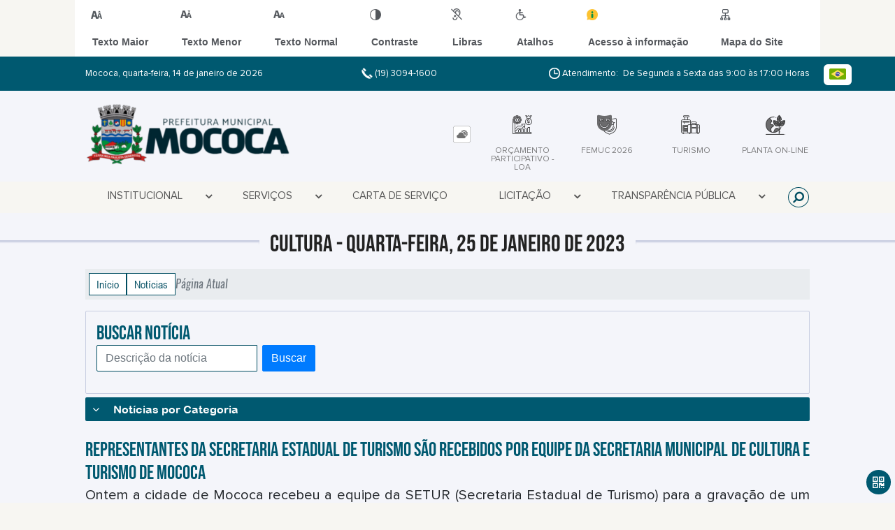

--- FILE ---
content_type: text/html; charset=UTF-8
request_url: https://mococa.sp.gov.br/noticia/8988/representantes-da-secretaria-estadual-de-turismo-sao-recebidos-por-equipe-da-secretaria-municipal-de-cultura-e-turismo-de-mococa/
body_size: 18149
content:
<!DOCTYPE html>
<html lang="pt-BR">

<head>
    <meta charset="UTF-8">
    
            <meta property="og:url" content="https://mococa.sp.gov.br/noticia/8988/representantes-da-secretaria-estadual-de-turismo-sao-recebidos-por-equipe-da-secretaria-municipal-de-cultura-e-turismo-de-mococa/" />
            <meta property="og:image" content="https://www.mococa.sp.gov.br/admin/globalarq/noticia/noticia/651_366/967f10900ba324d611517b47428a76be.jpeg" />
            <meta property="og:title" content="REPRESENTANTES DA SECRETARIA ESTADUAL DE TURISMO SÃO RECE..." />
            <meta property="og:description" content="REPRESENTANTES DA SECRETARIA ESTADUAL DE TURISMO SÃO RECEBIDOS POR EQUIPE ..." />
            <meta property="og:site_name" content="Prefeitura Municipal de Mococa" />
            <meta property="og:type" content="website" />
        
        
            <meta name="theme-color" content="#004d61">
    
    <title>Notícia - REPRESENTANTES DA SECRETARIA ESTADUAL DE TURISMO SÃO RECEBIDOS POR EQUIPE DA SECRETARIA MUNICIPAL... - Prefeitura Municipal  de Mococa</title>
                            <meta name="description" content="Notícia da Prefeitura Municipal  de Mococa - REPRESENTANTES DA SECRETARIA ESTADUAL DE TURISMO SÃO RECEBIDOS POR EQUIPE DA SECRETARIA MUNICIPAL..." />
                            <meta name="keywords" content="noticia, prefeitura, municipal, mococa, cidade" />    <meta name="viewport" content="width=device-width, initial-scale=1.0">
    <link rel="stylesheet" type="text/css" href="/site/js/plugins/slider-noticia/css/slideshow.css">    <!-- Le styles -->
    <link href="/admin/icones/familia/style.css" media="screen" rel="stylesheet" type="text/css">
<link href="/site/css/bootstrap-4.3.1/css/bootstrap.min.css" media="screen" rel="stylesheet" type="text/css">
<link href="/site/css/normalize.css" media="screen" rel="stylesheet" type="text/css">
<link href="/site/css/css.css" media="screen" rel="stylesheet" type="text/css">
<link href="/site/css/cssCustom.css?v=1768380273" media="screen" rel="stylesheet" type="text/css">
<link href="/site2/css/css_v2.css" media="screen" rel="stylesheet" type="text/css">
<link href="/site/js/plugins/tradutor/tradutor.css" media="screen" rel="stylesheet" type="text/css">
<link href="/site2/css/font/icomoon_v2/style.css" media="screen" rel="stylesheet" type="text/css">
<link href="/site/css/mini-plugins.css" media="screen" rel="stylesheet" type="text/css">
<link href="/site/css/animate.min.css" media="screen" rel="stylesheet" type="text/css">
<link href="/site/css/ekko-lightbox.css" media="screen" rel="stylesheet" type="text/css">
<link href="/site/js/plugins/calendario/dncalendar-skin.css" media="screen" rel="stylesheet" type="text/css">
<link href="/site/css/font/fontawesome/font-awesome.min.css" media="screen" rel="stylesheet" type="text/css">
<link href="/site/js/plugins/menu/sm-core-css.css" media="screen" rel="stylesheet" type="text/css">
<link href="/site/js/plugins/menu/sm-clean.css" media="screen" rel="stylesheet" type="text/css">
<link href="/site/js/plugins/owlcarousel/owl.carousel.min.css" media="screen" rel="stylesheet" type="text/css">
<link href="/site/js/plugins/owlcarousel/owl.theme.default.min.css" media="screen" rel="stylesheet" type="text/css">
<link href="/site/css/font/ArialNarrow/styles.css" media="screen" rel="stylesheet" type="text/css">
<link href="/site/css/font/ArialRoundedMTBold/styles.css" media="screen" rel="stylesheet" type="text/css">
<link href="/site/css/font/BebasNeue-Regular/styles.css" media="screen" rel="stylesheet" type="text/css">
<link href="/site/css/font/MyriadPro-Regular/styles.css" media="screen" rel="stylesheet" type="text/css">
<link href="/site/css/font/MyriadPro-Light/styles.css" media="screen" rel="stylesheet" type="text/css">
<link href="/site/css/font/MyriadPro-Bold/styles.css" media="screen" rel="stylesheet" type="text/css">
<link href="/site/css/font/Oswald-ExtraLight/styles.css" media="screen" rel="stylesheet" type="text/css">
<link href="/site/css/font/Oswald-LightItalic/styles.css" media="screen" rel="stylesheet" type="text/css">
<link href="/site/css/font/Oswald-Heavy/styles.css" media="screen" rel="stylesheet" type="text/css">
<link href="/site/css/font/Oswald-Regular/styles.css" media="screen" rel="stylesheet" type="text/css">
<link href="/site/css/font/Oswald-RegularItalic/styles.css" media="screen" rel="stylesheet" type="text/css">
<link href="/site/css/font/ProximaNova-Regular/styles.css" media="screen" rel="stylesheet" type="text/css">
<link href="/site/css/speech.css" media="screen" rel="stylesheet" type="text/css">
<link href="/site/js/plugins/acessibilidade/jbility.css" media="screen" rel="stylesheet" type="text/css">
<link href="/admin/globalarq/logo/favicon.webp" rel="shortcut icon" type="image/vnd.microsoft.icon">    
          <script>
          var _paq = window._paq = window._paq || [];
          /* tracker methods like "setCustomDimension" should be called before "trackPageView" */
          _paq.push(['trackPageView']);
          _paq.push(['enableLinkTracking']);
          (function() {
              var u="https://analytics.kingpage.com.br/";
              _paq.push(['setTrackerUrl', u+'matomo.php']);
              _paq.push(['setSiteId', '9']);
              var d=document, g=d.createElement('script'), s=d.getElementsByTagName('script')[0];
              g.async=true; g.src=u+'matomo.js'; s.parentNode.insertBefore(g,s);
          })();
      </script>
    </head>

<style>
     :root {
        --tamanho-fonte-cidade: 40px;
                    --cor-icon: #004d61;
                        /*cores que se trocam*/
            --cor-primaria: #004d61;
            --cor-secundaria: #005970;
                        }

    .img-logo {
        width: 100px;
        height: 100px;
        background: url(/admin/globalarq/logo/7f57f703b6b6af7bf7420aca0921132a_reta.png);
        background-size: 100% 100%;
    }

    .img-logo-rodape {
        width: 100px;
        height: 100px;
        background: url(/admin/globalarq/logo/3e46b0d46891628eebe29f84b239b649.png);
        background-size: 100% 100%;
        margin-bottom: 10px;
    }

    .btn-menu-mobile {
        background: url('../../../../admin/globalarq/logo/7f57f703b6b6af7bf7420aca0921132a_reta.png') no-repeat;
        background-size: 50px auto;
    }

    .caixa-dialogo {
        background: linear-gradient(rgba(255, 255, 255, .9), rgba(255, 255, 255, .9)), url('../../admin/globalarq/logo/7f57f703b6b6af7bf7420aca0921132a_reta.png') space;
    }
</style>

<body>
    <!-- INICIO VLIBRAS -->
    <div vw class="enabled">
        <div vw-access-button class="active"></div>
        <div vw-plugin-wrapper>
            <div class="vw-plugin-top-wrapper"></div>
        </div>
    </div>
    <!-- FIM VLIBRAS -->
    <!--barra lateral de acessibilidade-->
    
                        <div class="acessibilidade acessibilidade_topo col-md-6 col-lg-12 col-xl-10">
                            <div class="btn-acessibilidade">
                                <img src="/site/js/plugins/acessibilidade/acessibilidade/acessibilidade-btn-mobile.png" alt="Texto Maior" title="Texto Maior" />
                            </div>
                            <div id="increaseFont" class="acessibilidade_div" style="border-top-right-radius: 4px">
                                <div class="img-acessibilidade aumenta-texto">
                                    <img src="/site/js/plugins/acessibilidade/acessibilidade/acessibilidade-aumenta-texto.png" alt="Texto Maior" title="Texto Maior" />
                                </div>
                                <span class="texto-acessibilidade" unselectable="on">Texto Maior</span>
                            </div>
                            <div id="decreaseFont" class="acessibilidade_div">
                                <div class="img-acessibilidade diminui-texto">
                                    <img src="/site/js/plugins/acessibilidade/acessibilidade/acessibilidade-diminui-texto.png" alt="Texto Menor" title="Texto Menor" />
                                </div>
                                <span class="texto-acessibilidade" unselectable="on">Texto Menor</span>
                            </div>
                            <div id="resetaFont" class="acessibilidade_div">
                                <div class="img-acessibilidade reseta-texto">
                                    <img src="/site/js/plugins/acessibilidade/acessibilidade/acessibilidade-reseta-texto.png" alt="Texto Normal" title="Texto Normal" />
                                </div>
                                <span class="texto-acessibilidade" unselectable="on">Texto Normal</span>
                            </div>
                            <div id="contrast" class="acessibilidade_div">
                                <div class="img-acessibilidade contraste">
                                    <img src="/site/js/plugins/acessibilidade/acessibilidade/acessibilidade-contraste.png" alt="Contraste" title="Contraste" />
                                </div>
                                <span class="texto-acessibilidade" unselectable="on">Contraste</span>
                            </div>
                            <a class="mostra-libra" rel="" title="Vlibras">
                                <div class="acessibilidade_div">
                                    <div class="img-acessibilidade libras">
                                        <img src="/site/js/plugins/acessibilidade/acessibilidade/acessibilidade-libras.png" alt="Libras" title="Libras" />
                                    </div>
                                    <span class="texto-acessibilidade" unselectable="on">Libras</span>
                                </div>
                                <div class="caixa-balao">
                                    <div class="balao">
                                        <img src="/site/js/plugins/acessibilidade/acessibilidade/vlibras.gif" alt="Vlibras" title="Vlibras" />
                                        <p>O conteúdo desse portal pode ser acessível em Libras usando o VLibras</p>
                                    </div>
                                </div>
                            </a>
                            <div class="mostra-atalho" rel="" title="Teclas de Atalho">
                                <div class="acessibilidade_div">
                                    <div class="img-acessibilidade libras">
                                        <img src="/site/js/plugins/acessibilidade/acessibilidade/acessibilidade-atalho.png" alt="Libras" title="Libras" />
                                    </div>
                                    <span class="texto-acessibilidade" unselectable="on">Atalhos</span>
                                </div>
                                <div class="caixa-balao caixa-atalho">
                                    <div class="balao">
                                        <p><a id="altZ" title="Abrir Caixa de Pesquisa">Alt + Z - Abrir Caixa de Pesquisa</a></p>
                                        <p><a id="altC" title="Foco no Menu">Alt + C - Foco no Menu</a></p>
                                        <p><a id="altR" title="Ir para o Rodapé do Site">Alt + R - Ir para o Rodapé do Site</a></p>
                                        <p><a id="altB" title="Ativar Alto Contraste">Alt + B - Ativar Alto Contraste</a></p>
                                        <p><a id="altW" title="Aumentar Letra">Alt + W - Aumentar Letra</a></p>
                                        <p><a id="altS" title="Diminuir Letra">Alt + S - Diminuir Letra</a></p>
                                        <p><a id="altQ" title="Letra Normal">Alt + Q - Letra Normal</a></p>
                                        <p><a id="altN" title="Ir para o Conteúdo do Site">Alt + N - Ir para o Conteúdo do Site</a></p>
                                        <p><a id="altL" title="Abrir Libras">Alt + L - Abrir Libras</a></p>
                                    </div>
                                </div>
                            </div><a target="_blank" href="" rel="nofollow" title="Acesso à informação"><div class="acessibilidade_div">
                                        <div class="img-acessibilidade acesso-informacao">
                                            <img src="/site/js/plugins/acessibilidade/acessibilidade/acessibilidade-acesso-informacao.png" alt="Acesso à informação" title="Acesso à informação" />
                                        </div>
                                        <span class="texto-acessibilidade" unselectable="on">Acesso à informação</span>
                                    </div>
                                </a>
                                <a rel="" href="/mapa-site/" title="Mapa do Site">
                                <div class="acessibilidade_div">
                                    <div class="img-acessibilidade">
                                        <img src="/site/js/plugins/acessibilidade/acessibilidade/acessibilidade-mapa-site.png" alt="Libras" title="Libras" />
                                    </div>
                                    <span class="texto-acessibilidade" unselectable="on">Mapa do Site</span>
                                </div>
                            </a>
                        </div>
                    </div>
    <div class="container-all">
        
                
                <style>
                    .conteudo-hidden_v2 {
                        clear: both;
                        display: block;
                        height: 0;
                        width: 0;
                        overflow: hidden;
                        visibility: hidden;
                        margin: 0 !important;
                    }
                </style>

                <div class="container-atendimento desktop" data-tipo="">
                        <div class="center col-md-12 col-lg-12 col-xl-10">
                            <div class="row">
                                <div class="col-sm-4 col-xl-6 titulo-left">
                                    <p>Mococa, quarta-feira, 14 de janeiro de 2026
                                        <font class="right"><img src="/site/imagens/atendimento-telefone.png" alt="Telefone" />
                                            (19) 3094-1600 </font>
                                    </p>
                                </div>
                                <div class="col-sm-6 titulo-right" align="right">
                                    <p>
                                        <img src="/site/imagens/atendimento-horario.png" alt="Atendimento" />
                                        Atendimento: De Segunda a Sexta das 9:00 às 17:00 Horas
                                    </p>
                                </div>
                                <div id="google_translate_element"></div>
                                <div class="wrapper_linguagem" id="linguagem_desktop">
                                    <div class="container_linguagem">
                                        <button class="linguagem_button">
                                            <img src="/site/imagens/linguagem/brasil.png" />
                                        </button>
                                        <div class="linguagem_content animate__fadeIn">
                                            <div class="linguagem_titulo"><p>Idioma</p></div>
                                            <div class="linguagem_card" id="pt">
                                                <img src="/site/imagens/linguagem/brasil.png" />
                                                <p class="linguagem_selecionada">Português</p>
                                            </div>
                                            <div class="linguagem_card" id="en">
                                                <img src="/site/imagens/linguagem/estados-unidos.png" />
                                                <p>English</p>
                                            </div>
                                            <div class="linguagem_card" id="es">
                                                <img src="/site/imagens/linguagem/espanha.png" />
                                                <p>Español</p>
                                            </div>
                                            <div class="linguagem_card" id="fr">
                                                <img src="/site/imagens/linguagem/franca.png" />
                                                <p>Français</p>
                                            </div>
                                            <div class="linguagem_card" id="de">
                                                <img src="/site/imagens/linguagem/alemanha.png" />
                                                <p>Deutsch</p>
                                            </div>
                                            <div class="linguagem_card" id="it">
                                                <img src="/site/imagens/linguagem/italia.png" />
                                                <p>Italiano</p>
                                            </div>
                                        </div>
                                    </div>
                                </div>
                            </div>
                        </div>
                    </div>
                    <div class="container-previsao desktop">
                        <div class="center col-md-12 col-lg-12 col-xl-10">
                            <div class="row"><div class="col-md-6">
                                        <a href="https://www.mococa.sp.gov.br/" rel="" title="Prefeitura Municipal  de Mococa">
                                            <img class="img-fluid" src="/admin/globalarq/logo/7f57f703b6b6af7bf7420aca0921132a_reta.png" alt="Prefeitura Municipal  de Mococa">
                                        </a>                                       
                                    </div><div class="col-md-6 col-sm-12 padding-topo-0" align="center">
                                    <div class="row">

                                        <div class="col-md-1 col-sm-12">
                                            <ul class="nav nav-pills flex-column" id="previsaoTab" role="tablist">
                                                        <li class="nav-item">
                                                            <a class="nav-link active" id="home-tab" data-toggle="tab" href="#btn-link" role="tab" aria-controls="home" aria-selected="true">
                                                                <div class="img-topo-link"></div>
                                                            </a>
                                                        </li>
                                                    
                                                <li class="nav-item">
                                                    <a class="nav-link " id="profile-tab" data-toggle="tab" href="#btn-previsao" role="tab" aria-controls="profile" aria-selected="false">
                                                        <div class="img-topo-prev"></div>
                                                    </a>
                                                </li>
                                            </ul>
                                        </div>
                                        <!-- /.col-md-4 -->
                                        <div class="col-md-11 col-sm-12">
                                            <div class="tab-content" id="previsaoTabContent"> <div class="tab-pane fade show active text-left text-light padding-tab-pane" id="btn-link" role="tabpanel" aria-labelledby="home-tab"><div class="row link-rapido"><div class="col-lg-3 col-md-6 col-sm-6 alinha-center container-link-rapido" data-has-sub="false">
                                <a href="https://www.mococa.sp.gov.br/pagina/37/orcamento-participativo-loa" rel="" target="_self" title="ORÇAMENTO PARTICIPATIVO - LOA" class="link-primario-toggle">
                                    <div class="link-primario muda-cor">
                                        <div>
                                            <span class="icon-244"><span class="path1"></span><span class="path2"></span><span class="path3"></span><span class="path4"></span><span class="path5"></span><span class="path6"></span></span>
                                            <p>ORÇAMENTO PARTICIPATIVO - LOA</p>
                                        </div>
                                    </div>
                                </a><div class="separa-sub-link"></div></div><div class="col-lg-3 col-md-6 col-sm-6 alinha-center container-link-rapido" data-has-sub="true">
                                <a href="https://www.mococa.sp.gov.br/pagina/31/femuc-2026-regulamento" rel="" target="_self" title="FEMUC 2026" class="link-primario-toggle">
                                    <div class="link-primario muda-cor">
                                        <div>
                                            <span class="icon-69"><span class="path1"></span><span class="path2"></span><span class="path3"></span><span class="path4"></span><span class="path5"></span><span class="path6"></span><span class="path7"></span></span>
                                            <p>FEMUC 2026 <span class="arrow-down">▼</span></p>
                                        </div>
                                    </div>
                                </a><ul class="link-esconde animated flipInX"><a href="https://docs.google.com/forms/d/e/1FAIpQLSeuBQrsXj897JkzA_WiUKhJYthZdXdI1T6DJ-bmKUDmpWLnOQ/viewform?usp=publish-editor" rel="nofollow" target="_blank" style="cursor: pointer"><li>- INSCRIÇÃO FEMUC 2026</li></a></ul></div><div class="col-lg-3 col-md-6 col-sm-6 alinha-center container-link-rapido" data-has-sub="false">
                                <a href="https://turismo.mococa.sp.gov.br/" rel="nofollow" target="_blank" title="Turismo" class="link-primario-toggle">
                                    <div class="link-primario muda-cor">
                                        <div>
                                            <span class="icon-32"><span class="path1"></span><span class="path2"></span><span class="path3"></span><span class="path4"></span><span class="path5"></span><span class="path6"></span><span class="path7"></span><span class="path8"></span><span class="path9"></span><span class="path10"></span><span class="path11"></span><span class="path12"></span><span class="path13"></span><span class="path14"></span><span class="path15"></span><span class="path16"></span><span class="path17"></span></span>
                                            <p>Turismo</p>
                                        </div>
                                    </div>
                                </a><div class="separa-sub-link"></div></div><div class="col-lg-3 col-md-6 col-sm-6 alinha-center container-link-rapido" data-has-sub="false">
                                <a href="https://mococa-po.mitraonline.com.br/#/solicitar-servico-login" rel="nofollow" target="_blank" title="PLANTA ON-LINE" class="link-primario-toggle">
                                    <div class="link-primario muda-cor">
                                        <div>
                                            <span class="icon-199"><span class="path1"></span><span class="path2"></span><span class="path3"></span><span class="path4"></span><span class="path5"></span><span class="path6"></span><span class="path7"></span><span class="path8"></span><span class="path9"></span><span class="path10"></span></span>
                                            <p>PLANTA ON-LINE</p>
                                        </div>
                                    </div>
                                </a><div class="separa-sub-link"></div></div></div>
                                                    </div><div class="tab-pane fade text-left text-light " id="btn-previsao" role="tabpanel" aria-labelledby="profile-tab">
                                                    <div class="previsao_tempo">
                    <div class="container-prev efeito-prev">
                        <div class="mostraPrev" style="display:none !important;"></div>
                        <div class="dia">
                        <div class="alinha-prev">
                            <div class="semana">
                                Terç
                            </div>
                            <div class="data">
                                13/01
                            </div>
                            </div>
                            <div class="tempo"   style="background:url(/site/imagens/prev-tempo/clima.png) -4px 4px no-repeat;">
                            
                            </div>
                            <div class="msg-clima">
                            Chuva
                            </div>
                        </div>
                        <div class="escondePrev" style="display:table !important;">
                        
                        <div class="tempMax">
                            Máx 32&nbsp;°C
                        </div>
                        <div class="tempMin">
                            Min 20&nbsp;°C
                        </div>
                        <div class="separaPrevTemp">
                        
                        </div>
                        <div class="umiIndice">                           
                            <div class="uv">Índice UV</div>
                            <div class="ico">0.0</div>
                        </div>
                        </div>
                    </div> 
                    <div class="container-prev separa-dia">
                        <div class="mostraPrev"></div>
                        <div class="dia">
                        <div class="alinha-prev">
                            <div class="semana">
                                Quar
                            </div>
                            <div class="data">
                                14/01
                            </div>
                            </div>
                            <div class="tempo"   style="background:url(/site/imagens/prev-tempo/clima.png) -4px 4px no-repeat;">
                                
                            </div>
                            <div class="msg-clima">
                            Chuva
                            </div>
                        </div>
                        <div class="escondePrev">
                        
                        <div class="tempMax">
                            Máx 29&nbsp;°C
                        </div>
                        <div class="tempMin">
                            Min 21&nbsp;°C
                        </div>
                        <div class="separaPrevTemp">
                        
                        </div>
                        <div class="umiIndice">                           
                            <div class="uv">Índice UV</div>
                            <div class="ico">0.0</div>
                        </div>
                        </div>
                    </div> 
                    <div class="container-prev separa-dia">
                        <div class="mostraPrev"></div>
                        <div class="dia">
                            <div class="alinha-prev">
                            <div class="semana">
                                Quin
                            </div>
                            <div class="data">
                                15/01
                            </div>
                            </div>
                            <div class="tempo"   style="background:url(/site/imagens/prev-tempo/clima.png) -4px 4px no-repeat;">
                                
                            </div>
                            <div class="msg-clima">
                            Chuva
                            </div>
                        </div>
                        <div class="escondePrev">
                        
                        <div class="tempMax">
                            Máx 29&nbsp;°C
                        </div>
                        <div class="tempMin">
                            Min 18&nbsp;°C
                        </div>
                        <div class="separaPrevTemp">
                        
                        </div>
                        <div class="umiIndice">                           
                            <div class="uv">Índice UV</div>
                            <div class="ico">0.0</div>
                        </div>
                        </div>
                    </div> 
                    <div class="container-prev separa-dia">
                        <div class="mostraPrev"></div>
                        <div class="dia">
                        <div class="alinha-prev">
                            <div class="semana">
                                Sext
                            </div>
                            <div class="data">
                                16/01
                            </div>
                            </div>
                            <div class="tempo"   style="background:url(/site/imagens/prev-tempo/clima.png) -4px 4px no-repeat;">
                                
                            </div>
                            <div class="msg-clima">
                            Chuva
                            </div>
                        </div>
                        <div class="escondePrev">
                        
                        <div class="tempMax">
                            Máx 29&nbsp;°C
                        </div>
                        <div class="tempMin">
                            Min 20&nbsp;°C
                        </div>
                        <div class="separaPrevTemp">
                        
                        </div>
                        <div class="umiIndice">                           
                            <div class="uv">Índice UV</div>
                            <div class="ico">0.0</div>
                        </div>
                        </div>
                    </div> 
                    </div> 
                    
                                                </div>
                                            </div>
                                            <!--tab content end-->
                                        </div><!-- col-md-8 end -->
                                    </div>
                                </div>
                            </div>
                        </div>
                    </div>

                    <!--menu da versão desktop-->
                    <div class="container-menu">
                        <div class="menu padding-0 center col-md-12 col-lg-11 col-xl-10">
                            <div class="wrapper_linguagem" style="display: none">
                                <div class="container_linguagem">
                                    <button class="linguagem_button">
                                        <img src="/site/imagens/linguagem/brasil.png" />
                                    </button>
                                    <div class="linguagem_content animate__fadeIn">
                                        <div class="linguagem_titulo"><p>Idioma</p></div>
                                        <div class="linguagem_card" id="pt">
                                            <img src="/site/imagens/linguagem/brasil.png" />
                                            <p class="linguagem_selecionada">Português</p>
                                        </div>
                                        <div class="linguagem_card" id="en">
                                            <img src="/site/imagens/linguagem/estados-unidos.png" />
                                            <p>English</p>
                                        </div>
                                        <div class="linguagem_card" id="es">
                                            <img src="/site/imagens/linguagem/espanha.png" />
                                            <p>Español</p>
                                        </div>
                                        <div class="linguagem_card" id="fr">
                                            <img src="/site/imagens/linguagem/franca.png" />
                                            <p>Français</p>
                                        </div>
                                        <div class="linguagem_card" id="de">
                                            <img src="/site/imagens/linguagem/alemanha.png" />
                                            <p>Deutsch</p>
                                        </div>
                                        <div class="linguagem_card" id="it">
                                            <img src="/site/imagens/linguagem/italia.png" />
                                            <p>Italiano</p>
                                        </div>
                                    </div>
                                </div>
                            </div>
                            <nav id="main-nav" class="greedy">
                            
                            <div class="btn-menu-mobile" style="background: none;">
                                <div id="toggle">
                                    <div class="one"></div>
                                    <div class="two"></div>
                                    <div class="three"></div>
                                </div>
<a href="https://www.mococa.sp.gov.br/" rel="" title="Prefeitura Municipal  de Mococa" style="display: inline-block;">
                                    <img src="/admin/globalarq/logo/7f57f703b6b6af7bf7420aca0921132a_reta.png" alt="Prefeitura Municipal  de Mococa" style="height: 50px;position: absolute;left: 5px;top: 5px;">
                                </a>
                            </div><!-- Sample menu definition -->
                                <ul id="main-menu" class="sm sm-clean left links">
                                    <li class="grupo-menu box-shadow"><a href=# target=_self rel="">Institucional</a><ul><li class="box-shadow sub-link"><a href=https://www.mococa.sp.gov.br/prefeitura/departamento target=_self rel="">Secretarias</a></li><li class="box-shadow sub-link"><a href=https://www.mococa.sp.gov.br/prefeitura target=_self rel="">Galeria de Prefeitos</a></li><li class="box-shadow sub-link"><a href=https://www.mococa.sp.gov.br/guia-da-cidade target=_self rel="">Guia da Cidade</a></li><li class="box-shadow sub-link"><a href=https://turismo.mococa.sp.gov.br/ target=_blank rel="nofollow">Turismo</a></li><li class="grupo-menu box-shadow"><a href=# target=_self rel="">Cadastro Cultura</a><ul><li class="box-shadow sub-link"><a href=https://docs.google.com/forms/d/e/1FAIpQLScJr056dzHFq_MNKNgGePo-tlyhCyu3D-UNvTMgBFBU8U6WOQ/viewform?usp=sf_link target=_blank rel="nofollow">Cadastro Artistas </a></li><li class="box-shadow sub-link"><a href=https://docs.google.com/forms/d/e/1FAIpQLSc1EraQmzR9MSB0p5qmQu7XNeKwVg_Q4zsRiby95rpJKqnEsw/viewform?usp=sf_link target=_blank rel="nofollow">Cadastro Espaços</a></li></ul></li><li class="box-shadow sub-link"><a href=https://www.mococa.sp.gov.br/cidade/hino target=_self rel="">Hino de Mococa</a></li><li class="box-shadow sub-link"><a href=https://www.mococa.sp.gov.br/cidade target=_self rel="">História do Município</a></li><li class="box-shadow sub-link"><a href=https://www.mococa.sp.gov.br/prefeitura/telefones target=_blank rel="nofollow">Telefones Úteis</a></li></ul></li><li class="grupo-menu box-shadow"><a href='#' target=_self rel="">Serviços </a><ul><li class="box-shadow sub-link"><a href=https://portal.cidadao.conam.com.br/mococa/2via_iptu_soap.php target=_self rel="">2ª VIA IPTU 2025</a></li><li class="box-shadow sub-link"><a href=https://protocolo.cidadao.conam.com.br/mococa/ target=_blank rel="nofollow">Consulta e Abertura de Processos</a></li><li class="box-shadow sub-link"><a href=https://www.mococa.sp.gov.br/guia-da-cidade target=_self rel="">Guia da Cidade</a></li><li class="box-shadow sub-link"><a href=https://ouvidoria.etransparencia.com.br/mococa.sp/wpstartpagenew.aspx target=_self rel="">Ouvidoria</a></li><li class="box-shadow sub-link"><a href=https://www.mococa.sp.gov.br/pagina/10/nota-fiscal-eletronica target=_self rel="">Nota Fiscal Eletrônica</a></li><li class="box-shadow sub-link"><a href=https://empresafacil.conam.com.br/mococa.sp/ target=_blank rel="nofollow">Empresa Fácil</a></li><li class="box-shadow sub-link"><a href=https://portal.cidadao.conam.com.br/mococa/ target=_self rel="">Serviços ao Contribuinte</a></li><li class="box-shadow sub-link"><a href=https://leideacesso.etransparencia.com.br/esic/wp_login.aspx?3530508,1 target=_self rel="">Serviço de Informação ao Cidadão - SIC</a></li><li class="box-shadow sub-link"><a href=https://mococa-po.mitraonline.com.br/#/solicitar-servico-login target=_blank rel="nofollow">Planta On-line</a></li><li class="box-shadow sub-link"><a href=https://www.mococa.sp.gov.br/pagina/35/comunicados-secretaria-de-financas target=_self rel="">COMUNICADOS - SECRETARIA DE FINANÇAS</a></li></ul></li><li class="box-shadow"><a href=https://www.mococa.sp.gov.br/carta-servico/categoria target=_self rel="">Carta de Serviço</a></li><li class="grupo-menu box-shadow"><a href=/ target=_self rel="">Licitação</a><ul><li class="box-shadow sub-link"><a href=https://www.mococa.sp.gov.br/licitacao target=_self rel="">Licitação</a></li><li class="box-shadow sub-link"><a href=https://www.mococa.sp.gov.br/contratacao target=_self rel="">Contratação Direta</a></li></ul></li><li class="grupo-menu box-shadow"><a href=https://www.mococa.sp.gov.br/pagina/11/transporte-coletivo target=_self rel="">Transparência Pública</a><ul><li class="box-shadow sub-link"><a href=https://www.mococa.sp.gov.br/diario-oficial-eletronico target=_blank rel="nofollow">Diário Oficial Eletrônico</a></li><li class="box-shadow sub-link"><a href=https://www.mococa.sp.gov.br/pagina/39/transferencias-recebidas-conforme-art-166-a-inciso-i-da-constituicao-federal target=_self rel="">Transferências Recebidas</a></li><li class="box-shadow sub-link"><a href=https://www.mococa.sp.gov.br/pagina/27/politica-nacional-aldir-blanc-pnab target=_self rel="">Política Nacional Aldir Blanc (PNAB)</a></li><li class="box-shadow sub-link"><a href=https://www.mococa.sp.gov.br/pagina/28/lei-paulo-gustavo target=_self rel="">Lei Paulo Gustavo</a></li><li class="box-shadow sub-link"><a href=https://www.mococa.sp.gov.br/pagina/30/conselho-municipal-de-educacao target=_self rel="">Conselho Municipal de Educação</a></li><li class="box-shadow sub-link"><a href=https://mococa.sp.gov.br/conta-publica target=_blank rel="nofollow">Contas Públicas </a></li><li class="box-shadow sub-link"><a href=https://www.mococa.sp.gov.br/pagina/29/secretaria-de-saude-transparencia target=_self rel="">Secretaria de Saúde - Transparência</a></li><li class="box-shadow sub-link"><a href=https://www.mococa.sp.gov.br/pagina/16/gastos-destinados-ao-enfrentamento-do-coronavirus target=_self rel="">Ações de enfrentamento COVID 19</a></li><li class="box-shadow sub-link"><a href=https://www.mococa.sp.gov.br/legislacao target=_self rel="">Legislação</a></li><li class="box-shadow sub-link"><a href=https://www.mococa.sp.gov.br/pagina/11/transporte-coletivo target=_blank rel="nofollow">Transporte Coletivo</a></li><li class="box-shadow sub-link"><a href=https://www.mococa.sp.gov.br/pagina/12/tac-e-recomendacoes-do-ministerio-publico target=_self rel="">TAC e Recomendações do Ministério Público</a></li><li class="box-shadow sub-link"><a href=https://www.mococa.sp.gov.br/pagina/22/cartilha-de-arborizacao-urbana target=_self rel="">Resíduos, Coleta de Lixo, Arborização</a></li><li class="box-shadow sub-link"><a href=https://leideacesso.etransparencia.com.br/mococa.prefeitura.sp/TDAPortalClient.aspx?417 target=_blank rel="nofollow">Receitas e Despesas oriundas de Multas de Trânsito</a></li><li class="box-shadow sub-link"><a href=https://leideacesso.etransparencia.com.br/mococa.prefeitura.sp/TDAPortalClient.aspx?417 target=_blank rel="nofollow">Portal da Transparência </a></li><li class="box-shadow sub-link"><a href=https://www.mococa.sp.gov.br/pagina/36/reforma-emeb-washington-g-carneiro target=_self rel="">Reforma Emeb Washington G Carneiro</a></li><li class="box-shadow sub-link"><a href=https://www.mococa.sp.gov.br/pagina/33/pdti-plano-diretor-de-tecnologia-da-informacao target=_self rel="">PDTI PLANO DIRETOR TECNOLOGIA DA INFORMAÇÃO</a></li></ul></li>
                                </ul>
                                <button>
                                    <div id="toggle-btn">
                                        <div class="menu-icon"></div>
                                    </div>
                                </button>
                                <ul class="hidden-links hidden row"></ul>
                                <ul class="btn-busca right">
                                    <li class="desktop nav-busca">
                                        <span class="nav-link recebe-tema-busca" title=""><i class="fa fa-search" aria-hidden="true"></i>
                                            <div class="search-box animated flipInX">
                                                <form class="frmBuscaCompleta" method="get" action="#">
                                                    <input class="busca buscaCompletaTexto" type="text" placeholder="Pesquisar" onfocus="Pesquisar" onblur="Pesquisar" />
                                                    <input class="enviar_busca btnBuscaCompleta" id="btnBuscaCompleta" type="button" value="Buscar" />
                                                </form>
                                            </div>
                                        </span>
                                    </li>
                                </ul>
                                </nav>
                                <div class="btn_busca_v1">
                                    <form class="frmBuscaCompleta_mobile" method="get" action="#">
                                        <input class="busca buscaCompletaTexto_mobile" type="text" placeholder="Pesquisar" />
                                        <input class="enviar_busca btnBuscaCompleta_mobile" type="submit" value="Buscar" />
                                    </form>
                                </div>
                                <div class="link-rapido-mobile"><div class="row link-rapido"><div class="col-lg-3 col-md-6 col-sm-6 alinha-center container-link-rapido" data-has-sub="false">
                                <a href="https://www.mococa.sp.gov.br/pagina/37/orcamento-participativo-loa" rel="" target="_self" title="ORÇAMENTO PARTICIPATIVO - LOA" class="link-primario-toggle">
                                    <div class="link-primario muda-cor">
                                        <div>
                                            <span class="icon-244"><span class="path1"></span><span class="path2"></span><span class="path3"></span><span class="path4"></span><span class="path5"></span><span class="path6"></span></span>
                                            <p>ORÇAMENTO PARTICIPATIVO - LOA</p>
                                        </div>
                                    </div>
                                </a><div class="separa-sub-link"></div></div><div class="col-lg-3 col-md-6 col-sm-6 alinha-center container-link-rapido" data-has-sub="true">
                                <a href="https://www.mococa.sp.gov.br/pagina/31/femuc-2026-regulamento" rel="" target="_self" title="FEMUC 2026" class="link-primario-toggle">
                                    <div class="link-primario muda-cor">
                                        <div>
                                            <span class="icon-69"><span class="path1"></span><span class="path2"></span><span class="path3"></span><span class="path4"></span><span class="path5"></span><span class="path6"></span><span class="path7"></span></span>
                                            <p>FEMUC 2026 <span class="arrow-down">▼</span></p>
                                        </div>
                                    </div>
                                </a><ul class="link-esconde animated flipInX"><a href="https://docs.google.com/forms/d/e/1FAIpQLSeuBQrsXj897JkzA_WiUKhJYthZdXdI1T6DJ-bmKUDmpWLnOQ/viewform?usp=publish-editor" rel="nofollow" target="_blank" style="cursor: pointer"><li>- INSCRIÇÃO FEMUC 2026</li></a></ul></div><div class="col-lg-3 col-md-6 col-sm-6 alinha-center container-link-rapido" data-has-sub="false">
                                <a href="https://turismo.mococa.sp.gov.br/" rel="nofollow" target="_blank" title="Turismo" class="link-primario-toggle">
                                    <div class="link-primario muda-cor">
                                        <div>
                                            <span class="icon-32"><span class="path1"></span><span class="path2"></span><span class="path3"></span><span class="path4"></span><span class="path5"></span><span class="path6"></span><span class="path7"></span><span class="path8"></span><span class="path9"></span><span class="path10"></span><span class="path11"></span><span class="path12"></span><span class="path13"></span><span class="path14"></span><span class="path15"></span><span class="path16"></span><span class="path17"></span></span>
                                            <p>Turismo</p>
                                        </div>
                                    </div>
                                </a><div class="separa-sub-link"></div></div><div class="col-lg-3 col-md-6 col-sm-6 alinha-center container-link-rapido" data-has-sub="false">
                                <a href="https://mococa-po.mitraonline.com.br/#/solicitar-servico-login" rel="nofollow" target="_blank" title="PLANTA ON-LINE" class="link-primario-toggle">
                                    <div class="link-primario muda-cor">
                                        <div>
                                            <span class="icon-199"><span class="path1"></span><span class="path2"></span><span class="path3"></span><span class="path4"></span><span class="path5"></span><span class="path6"></span><span class="path7"></span><span class="path8"></span><span class="path9"></span><span class="path10"></span></span>
                                            <p>PLANTA ON-LINE</p>
                                        </div>
                                    </div>
                                </a><div class="separa-sub-link"></div></div></div></div>
                        </div>
                    </div>
                
        <div class="container-conteudo background-cinza padding-padrao">
    <div class="container-titulo">
        <h2><span>Cultura - Quarta-feira, 25 de Janeiro de 2023</span></h2>
    </div>

    <div class="container-noticia center col-md-12 col-lg-12 col-xl-10">
        <nav aria-label="breadcrumb">
            <ol class="breadcrumb">
                <li class="breadcrumb-item"><a href="/">Início</a></li>
                <li class="breadcrumb-item"><a href="/noticia/categoria/">Notícias</a></li>
                <li class="breadcrumb-item active" aria-current="page">Página Atual</li>
            </ol>
        </nav>
        <div class="container-filtro padding-15 col-md-12 col-lg-12 col-xl-12 alinha-center">
            <h3 class="left">Buscar Notícia</h3>
            <form method="get" name="BuscaNoticia" action="&#x2F;noticia&#x2F;busca-completa-lista&#x2F;page&#x2F;1&#x2F;busca" id="BuscaNoticia"><input type="hidden" name="csrf" value="e6d0748642932a43b825d39738a48a1e-5b06a2fc48efce66f03e9c62946c0d9b">            <div class="input-group mb-3">
                <input type="text" name="descricao" id="descricao" placeholder="Descri&#xE7;&#xE3;o&#x20;da&#x20;not&#xED;cia" class="form-control" style="max-width&#x3A;230px&#x3B;" value="">                <div class="input-group-append">
                    <input type="submit" name="btn_busca_noticia" class="btn&#x20;btn-primary" id="btn_busca_noticia" style="margin-left&#x3A;8px&#x3B;border-radius&#x3A;2px&#x3B;" value="Buscar">                </div>
            </div>
            </form>        </div>

        <div class="mostra-conteudo">
            <p>Notícias por Categoria</p>
        </div>
        <div class="esconde-conteudo mostra-categoria-noticia">
            <ul>
                <li><a href='/noticia/categoria/44/-turismo/' title=' Turismo'> Turismo</a></li><li><a href='/noticia/categoria/25/administracao/' title='Administração'>Administração</a></li><li><a href='/noticia/categoria/15/assistencia-social/' title='Assistência Social'>Assistência Social</a></li><li><a href='/noticia/categoria/8/assuntos-juridicos/' title='Assuntos Jurídicos'>Assuntos Jurídicos</a></li><li><a href='/noticia/categoria/31/comunicacao/' title='Comunicação'>Comunicação</a></li><li><a href='/noticia/categoria/5/cultura/' title='Cultura'>Cultura</a></li><li><a href='/noticia/categoria/39/defesa-civil/' title='Defesa Civil'>Defesa Civil</a></li><li><a href='/noticia/categoria/16/desenvolvimento-economico/' title='Desenvolvimento Econômico'>Desenvolvimento Econôm...</a></li><li><a href='/noticia/categoria/26/desenvolvimento-urbano/' title='Desenvolvimento Urbano'>Desenvolvimento Urbano</a></li><li><a href='/noticia/categoria/7/educacao/' title='Educação'>Educação</a></li><li><a href='/noticia/categoria/24/esportes-e-recreacao/' title='Esportes e Recreação'>Esportes e Recreação</a></li><li><a href='/noticia/categoria/30/executivo/' title='Executivo'>Executivo</a></li><li><a href='/noticia/categoria/9/fundo-social-de-solidariedade/' title='Fundo Social de Solidariedade'>Fundo Social de Solida...</a></li><li><a href='/noticia/categoria/33/gabinete/' title='Gabinete'>Gabinete</a></li><li><a href='/noticia/categoria/37/gabinete-do-prefeito/' title='Gabinete do Prefeito'>Gabinete do Prefeito</a></li><li><a href='/noticia/categoria/42/governo/' title='Governo'>Governo</a></li><li><a href='/noticia/categoria/38/guarda-civil/' title='Guarda Civil'>Guarda Civil</a></li><li><a href='/noticia/categoria/43/jogos-regionais-2023/' title='JOGOS REGIONAIS 2023'>JOGOS REGIONAIS 2023</a></li><li><a href='/noticia/categoria/11/meio-ambiente-e-agricultura/' title='Meio Ambiente e Agricultura'>Meio Ambiente e Agricu...</a></li><li><a href='/noticia/categoria/6/obras/' title='Obras'>Obras</a></li><li><a href='/noticia/categoria/40/ouvidoria/' title='Ouvidoria'>Ouvidoria</a></li><li><a href='/noticia/categoria/17/planejamento-e-financas/' title='Planejamento e Finanças'>Planejamento e Finanças</a></li><li><a href='/noticia/categoria/45/procon/' title='PROCON'>PROCON</a></li><li><a href='/noticia/categoria/14/saude/' title='Saúde'>Saúde</a></li><li><a href='/noticia/categoria/29/seguranca-publica/' title='Segurança Pública'>Segurança Pública</a></li><li><a href='/noticia/categoria/20/servicos-urbanos/' title='Serviços Urbanos'>Serviços Urbanos</a></li><li><a href='/noticia/categoria/27/social-e-habitacao/' title='Social e Habitação'>Social e Habitação</a></li><li><a href='/noticia/categoria/28/transito/' title='Trânsito'>Trânsito</a></li><li><a href='/noticia/categoria/41/vagas-abertas-pat/' title='VAGAS ABERTAS PAT'>VAGAS ABERTAS PAT</a></li>            </ul>
        </div>

        <div class="col-md-12 col-lg-12 col-xl-12 alinha-justify padding-padrao">
            <h3>REPRESENTANTES DA SECRETARIA ESTADUAL DE TURISMO SÃO RECEBIDOS POR EQUIPE DA SECRETARIA MUNICIPAL DE CULTURA E TURISMO DE MOCOCA</h3>
            <p class="subtitulo">Ontem a cidade de Mococa recebeu a equipe da SETUR (Secretaria Estadual de Turismo) para a gravação de um vídeo com os atrativos turísticos da cidade</p>
            <hr>
            <div class="slider-noticia"  style="margin-bottom: 20px" >
                                    <div class="noticia-album-recebe">
                        <img class="img-fluid" src="/admin/globalarq/noticia/noticia/651_366/967f10900ba324d611517b47428a76be.jpeg" alt="REPRESENTANTES DA SECRETARIA ESTADUAL DE TURISMO SÃO RECEBIDOS POR EQUIPE DA SECRETARIA MUNICIPAL DE CULTURA E TURISMO DE MOCOCA" />
                    </div>
                                <img style="display: none;" class="img-fluid" src="/admin/globalarq/noticia/noticia/651_366/967f10900ba324d611517b47428a76be.jpeg" alt="REPRESENTANTES DA SECRETARIA ESTADUAL DE TURISMO SÃO RECEBIDOS POR EQUIPE DA SECRETARIA MUNICIPAL DE CULTURA E TURISMO DE MOCOCA" />
            </div>
            <div class="separa-conteudo"></div>
            
        
        <div class="speech">
            <div class="container-btn">
                <button id="start" class="btn"><img src="/site/imagens/player/play.png" alt=""/></button>
                <button id="pause" style="display: none;" class="btn"><img src="/site/imagens/player/pause.png" alt=""/></button>
                <button id="resume" style="display: none;" style="display: none;" class="btn"><img src="/site/imagens/player/play.png" alt=""/></button>
                <button id="cancel" style="display: none;" class="btn"><img src="/site/imagens/player/stop.png" alt=""/></button>
                <div class="velocidadeClas">
                    <label for="velocidade">
                        <span><img src="/site/imagens/player/velocidade.png" alt=""/></span>
                        <span aria-hidden="true">Velocidade:</span>
                    </label>
                    <select name="velocidade" id="velocidade" aria-hidden="true">
                        <option value="0.25">0.25</option>
                        <option value="0.5">0.5</option>
                        <option value="0.75">0.75</option>
                        <option value="1" selected="">Normal</option>
                        <option value="1.25">1.25</option>
                        <option value="1.5">1.5</option>
                        <option value="1.75">1.75</option>
                        <option value="2">2</option>
                        <option value="3">3</option>
                    </select>
                </div>
                <button id="info" class="btn" data-toggle="modal" data-target="#informa"><img src="/site/imagens/player/info.png" alt=""/></button>
            </div>
        </div>
                    <div class="separa-conteudo"></div>
            <div class="noticia-interna-conteudo alinha-justify speak-area">
                <p><p>REPRESENTANTES DA SECRETARIA ESTADUAL DE TURISMO SÃO RECEBIDOS POR EQUIPE DA SECRETARIA MUNICIPAL DE CULTURA E TURISMO DE MOCOCA</p><p>Ontem a cidade de Mococa recebeu a equipe da SETUR (Secretaria Estadual de Turismo) para a gravação de um vídeo com os atrativos turísticos da cidade.</p><p>O vídeo que está sendo produzido pela SETUR, tem o objetivo de divulgar a Região Turística a qual Mococa faz parte, através do Programa Place Branding.</p><p>A Secretaria Municipal de Cultura e Turismo tem trabalhado incessantemente pelo fomento do turismo em Mococa, que é uma área de suma importância para o desenvolvimento da economia local.</p><p>Mococa cidade histórica do café.</p><p>Vamos reconstruir Mococa!</p><p><a href="https://www.facebook.com/hashtag/prefeiturademococa?__eep__=6&amp;__cft__[0]=AZXFDxHvAVcLigNFtFKJZvkqZ0WRBa9U5b_PLhLz_AX29_Scz_ktRpfC9C2AXI1rKRRZv1ptAEDEPXrqAe611HQsfzBqFILqqep82VvAL9a9x_JTa9YHoUavltJ741Q3AbUtMsORIxE2vKeF7gEHJ-zt&amp;__tn__=*NK-R">#prefeiturademococa</a></p></p>
            </div>

            
        </div>
        <div class="separa-conteudo"></div>
        <div class="compartilha_font" style="margin-bottom: 20px;">
            
            <style>
                .compartilha_font{
                    display: flex;
                    justify-content: space-between;
                    align-items: center;
                    flex-wrap: wrap;
                    
                }
                .a2a_dd span:first-child {
                    background-color: var(--cor-primaria) !important;
                }
                .a2a_full_footer{
                    display: none;
                }
                .a2a_menu a {
                    color: #606466 !important;
                }

                @media screen and (max-width:480px) {
                    .compartilha_font{
                        justify-content: center;
                        align-items: center;
                        gap: .5em;
                    }
                    
                    .sw_compartilhar{
                        margin-top: 10px;
                    }
                }
            </style>
            <div class="sw_compartilhar sw_lato a2a_kit a2a_kit_size_32 a2a_default_style" data-a2a-url data-a2a-title data-a2a-media style="line-height: 32px;">
                <a class="a2a_dd" href="https://www.addtoany.com/share" title="Mais"></a>
                <a class="a2a_button_whatsapp" title="WhatsApp"></a>
                <a class="a2a_button_telegram" title="Telegram"></a>
                <a class="a2a_button_facebook" title="Facebook"></a>
                <a class="a2a_button_x" title="X"></a>
                <a class="a2a_button_linkedin" title="LinkedIn"></a>
                <a class="a2a_button_pinterest" title="Pinterest"></a>
                <a target="_blank" title="Imprimir" href="/noticia/print-noticia/8988/representantes-da-secretaria-estadual-de-turismo-sao-recebidos-por-equipe-da-secretaria-municipal-de-cultura-e-turismo-de-mococa/">
                    <span class="a2a_svg a2a_s__default a2a_s_print" style="background-color: rgb(136, 137, 144);"><svg focusable="false" aria-hidden="true" xmlns="http://www.w3.org/2000/svg" viewBox="0 0 32 32"><path fill="#fff" fill-rule="evenodd" d="M25.778 11.37H23.39V7H8.99v4.37H6.612a1.5 1.5 0 0 0-1.607 1.317L5 12.728v7.434l.005.042a1.5 1.5 0 0 0 1.593 1.316H8.99v2.88h14.4v-2.88h2.388a1.5 1.5 0 0 0 1.607-1.317l.005-.041v-7.434l-.005-.041a1.5 1.5 0 0 0-1.607-1.317Zm.07 8.75.037.004a.1.1 0 0 0 .105-.066v-7.226a.1.1 0 0 0-.105-.066l-.037.004H6.542l-.037-.004a.1.1 0 0 0-.105.066v7.225a.1.1 0 0 0 .104.066l.033-.003H8.99v-1.53h14.4v1.53h2.458Z" clip-rule="evenodd"></path></svg></span>
                </a>
            </div>
            <script>
                var a2a_config = a2a_config || {};
                a2a_config.templates = a2a_config.templates || {};
                a2a_config.callbacks = a2a_config.callbacks || [];

                a2a_config.exclude_services = ["twitter", "printfriendly", "print", "facebook"]
                a2a_config.locale = "pt-BR";
                
            </script>
            <script>
                function loadScript(url, callback) {
                    var script = document.createElement("script");
                    script.type = "text/javascript";
                    script.src = url;

                    script.onload = callback;

                    document.body.appendChild(script);
                }

                function onScriptLoad() {
                    function verificarHref() {
                        var elemento = $(".a2a_dd");
                        var href = elemento.attr("href");
                        
                        if (href) {
                            var urlValida = href.includes("url=");
                            
                            if (urlValida) {
                                setTimeout(() => {
                                    $("style").each(function() {
                                        var cssContent = $(this).text();
                                        cssContent = cssContent.replace(/(prefers-color-scheme:\s*dark)/g, "prefers-color-scheme: light");
                                        $(this).text(cssContent);
                                    });
                                    $(".a2a_dd").on("click", function(){
                                        $(".a2a_i").each(function() {
                                            var title = $(this).text();
                                            $(this).attr("title", title);
                                        });
                                    });
                                }, 500)
                            } else {
                                setTimeout(verificarHref, 500);
                            }
                        } else {
                            setTimeout(verificarHref, 500);
                        }
                    }
                
                    verificarHref();
                }
                loadScript("/site/js/plugins/addtoany/page.js", onScriptLoad);
            </script>

            <script async src="/site/js/plugins/addtoany/page.js"></script>
            
                                    <p class="container-visualizacao"><span><i class="fa fa-eye"></i>966 Visualizações</span></p>
                    </div>

        
                    <h3>Notícias relacionadas</h3>
                    <div class="row">
            <div class="col-sm-6 col-md-6 col-lg-4 col-xl-4">
                    <div class="separa-conteudo"></div>
                    <div class="conteudo-noticia center">
                        <div class="img-noticia">
                            <div class="noticia-data">
                                <div class="noticia-mes"><p>dez</p></div>
                                <div class="noticia-dia"><p>01</p></div>
                            </div>                                
                            <a class="visualizacao-noticia" href="/noticia/categoria/5/cultura/" rel="" title="Visualizações"><p>
                                <i class="fa fa-eye"></i>197</p></a>
                            <a href="/noticia/10708/-concerto-na-roda-com-o-maestro/" rel="" title=" Concerto | Na Roda com o Maestro">
                                <img class="img-fluid" src="/admin/globalarq/noticia/noticia/280_219/fcdb86a8211e737b954ff8b0e68b2125.webp" alt=" Concerto | Na Roda com o Maestro"/>
                                <div class="caption-noticia"></div>
                            </a>
                            <a class="noticia-categoria" href="/noticia/categoria/5/cultura/" rel="" title="Cultura"><p>Cultura</p></a>
                        </div>
                        <div class="titulo-noticia">
                            <a href="/noticia/10708/-concerto-na-roda-com-o-maestro/" rel="" title=" Concerto | Na Roda com o Maestro">
                                <h2> Concerto | Na Roda com o Maestro</h2>
                            </a>
                            <div class="separa-conteudo"></div>
                            <a href="/noticia/10708/-concerto-na-roda-com-o-maestro/" rel="" title=" Concerto | Na Roda com o Maestro">
                                <p>Uma Homenagem a Heitor Villa-Lobos</p>
                            </a>
                            <div class="separa-conteudo"></div>
                            <a class="center" href="/noticia/10708/-concerto-na-roda-com-o-maestro/" rel="" title=" Concerto | Na Roda com o Maestro">
                                <div class="btn-noticia center">
                                    LER MAIS
                                    <div class="seta-btn">
                                        <i class="fa fa-arrow-right" aria-hidden="true"></i>
                                    </div>
                                </div>
                            </a>
                        </div>
                    </div>
                </div><div class="col-sm-6 col-md-6 col-lg-4 col-xl-4">
                    <div class="separa-conteudo"></div>
                    <div class="conteudo-noticia center">
                        <div class="img-noticia">
                            <div class="noticia-data">
                                <div class="noticia-mes"><p>dez</p></div>
                                <div class="noticia-dia"><p>01</p></div>
                            </div>                                
                            <a class="visualizacao-noticia" href="/noticia/categoria/5/cultura/" rel="" title="Visualizações"><p>
                                <i class="fa fa-eye"></i>182</p></a>
                            <a href="/noticia/10706/-reuniao-ordinaria-do-comtur-mococa/" rel="" title=" Reunião Ordinária do COMTUR – Mococa">
                                <img class="img-fluid" src="/admin/globalarq/noticia/noticia/280_219/27cacca2b670e3585360a79923d03015.webp" alt=" Reunião Ordinária do COMTUR – Mococa"/>
                                <div class="caption-noticia"></div>
                            </a>
                            <a class="noticia-categoria" href="/noticia/categoria/5/cultura/" rel="" title="Cultura"><p>Cultura</p></a>
                        </div>
                        <div class="titulo-noticia">
                            <a href="/noticia/10706/-reuniao-ordinaria-do-comtur-mococa/" rel="" title=" Reunião Ordinária do COMTUR – Mococa">
                                <h2> Reunião Ordinária do COMTUR – Mococa</h2>
                            </a>
                            <div class="separa-conteudo"></div>
                            <a href="/noticia/10706/-reuniao-ordinaria-do-comtur-mococa/" rel="" title=" Reunião Ordinária do COMTUR – Mococa">
                                <p>As reuniões são públicas e abertas ao público.</p>
                            </a>
                            <div class="separa-conteudo"></div>
                            <a class="center" href="/noticia/10706/-reuniao-ordinaria-do-comtur-mococa/" rel="" title=" Reunião Ordinária do COMTUR – Mococa">
                                <div class="btn-noticia center">
                                    LER MAIS
                                    <div class="seta-btn">
                                        <i class="fa fa-arrow-right" aria-hidden="true"></i>
                                    </div>
                                </div>
                            </a>
                        </div>
                    </div>
                </div><div class="col-sm-6 col-md-6 col-lg-4 col-xl-4">
                    <div class="separa-conteudo"></div>
                    <div class="conteudo-noticia center">
                        <div class="img-noticia">
                            <div class="noticia-data">
                                <div class="noticia-mes"><p>nov</p></div>
                                <div class="noticia-dia"><p>28</p></div>
                            </div>                                
                            <a class="visualizacao-noticia" href="/noticia/categoria/5/cultura/" rel="" title="Visualizações"><p>
                                <i class="fa fa-eye"></i>141</p></a>
                            <a href="/noticia/10702/-emeb-maria-belomo-zanetti-realiza-visita-a-casa-de-cultura-rogerio-cardoso/" rel="" title=" Emeb Maria Belomo Zanetti realiza visita à Casa de Cultura “Rogério Cardoso”">
                                <img class="img-fluid" src="/admin/globalarq/noticia/noticia/280_219/b41eef949b5c75dc9b66bc5c876e39a9.webp" alt=" Emeb Maria Belomo Zanetti realiza visita à Casa de Cultura “Rogério Cardoso”"/>
                                <div class="caption-noticia"></div>
                            </a>
                            <a class="noticia-categoria" href="/noticia/categoria/5/cultura/" rel="" title="Cultura"><p>Cultura</p></a>
                        </div>
                        <div class="titulo-noticia">
                            <a href="/noticia/10702/-emeb-maria-belomo-zanetti-realiza-visita-a-casa-de-cultura-rogerio-cardoso/" rel="" title=" Emeb Maria Belomo Zanetti realiza visita à Casa de Cultura “Rogério Cardoso”">
                                <h2> Emeb Maria Belomo Zanetti realiza visita à Casa de Cultu...</h2>
                            </a>
                            <div class="separa-conteudo"></div>
                            <a href="/noticia/10702/-emeb-maria-belomo-zanetti-realiza-visita-a-casa-de-cultura-rogerio-cardoso/" rel="" title=" Emeb Maria Belomo Zanetti realiza visita à Casa de Cultura “Rogério Cardoso”">
                                <p>CONFIRA:</p>
                            </a>
                            <div class="separa-conteudo"></div>
                            <a class="center" href="/noticia/10702/-emeb-maria-belomo-zanetti-realiza-visita-a-casa-de-cultura-rogerio-cardoso/" rel="" title=" Emeb Maria Belomo Zanetti realiza visita à Casa de Cultura “Rogério Cardoso”">
                                <div class="btn-noticia center">
                                    LER MAIS
                                    <div class="seta-btn">
                                        <i class="fa fa-arrow-right" aria-hidden="true"></i>
                                    </div>
                                </div>
                            </a>
                        </div>
                    </div>
                </div><div class="col-sm-6 col-md-6 col-lg-4 col-xl-4">
                    <div class="separa-conteudo"></div>
                    <div class="conteudo-noticia center">
                        <div class="img-noticia">
                            <div class="noticia-data">
                                <div class="noticia-mes"><p>nov</p></div>
                                <div class="noticia-dia"><p>27</p></div>
                            </div>                                
                            <a class="visualizacao-noticia" href="/noticia/categoria/5/cultura/" rel="" title="Visualizações"><p>
                                <i class="fa fa-eye"></i>125</p></a>
                            <a href="/noticia/10694/lancamento-do-livro-o-coracao-que-vence/" rel="" title="LANÇAMENTO DO LIVRO "O CORAÇÃO QUE VENCE"">
                                <img class="img-fluid" src="/admin/globalarq/noticia/noticia/280_219/e92046beb5c8fc3c56d7ba63a0ba905a.webp" alt="LANÇAMENTO DO LIVRO "O CORAÇÃO QUE VENCE""/>
                                <div class="caption-noticia"></div>
                            </a>
                            <a class="noticia-categoria" href="/noticia/categoria/5/cultura/" rel="" title="Cultura"><p>Cultura</p></a>
                        </div>
                        <div class="titulo-noticia">
                            <a href="/noticia/10694/lancamento-do-livro-o-coracao-que-vence/" rel="" title="LANÇAMENTO DO LIVRO "O CORAÇÃO QUE VENCE"">
                                <h2>LANÇAMENTO DO LIVRO "O CORAÇÃO QUE VENCE"</h2>
                            </a>
                            <div class="separa-conteudo"></div>
                            <a href="/noticia/10694/lancamento-do-livro-o-coracao-que-vence/" rel="" title="LANÇAMENTO DO LIVRO "O CORAÇÃO QUE VENCE"">
                                <p> O lançamento foi um sucesso! </p>
                            </a>
                            <div class="separa-conteudo"></div>
                            <a class="center" href="/noticia/10694/lancamento-do-livro-o-coracao-que-vence/" rel="" title="LANÇAMENTO DO LIVRO "O CORAÇÃO QUE VENCE"">
                                <div class="btn-noticia center">
                                    LER MAIS
                                    <div class="seta-btn">
                                        <i class="fa fa-arrow-right" aria-hidden="true"></i>
                                    </div>
                                </div>
                            </a>
                        </div>
                    </div>
                </div><div class="col-sm-6 col-md-6 col-lg-4 col-xl-4">
                    <div class="separa-conteudo"></div>
                    <div class="conteudo-noticia center">
                        <div class="img-noticia">
                            <div class="noticia-data">
                                <div class="noticia-mes"><p>nov</p></div>
                                <div class="noticia-dia"><p>18</p></div>
                            </div>                                
                            <a class="visualizacao-noticia" href="/noticia/categoria/5/cultura/" rel="" title="Visualizações"><p>
                                <i class="fa fa-eye"></i>278</p></a>
                            <a href="/noticia/10667/convite-especial/" rel="" title="CONVITE ESPECIAL!">
                                <img class="img-fluid" src="/admin/globalarq/noticia/noticia/280_219/dfa880a11306df97f8c9c0410d6f9163.webp" alt="CONVITE ESPECIAL!"/>
                                <div class="caption-noticia"></div>
                            </a>
                            <a class="noticia-categoria" href="/noticia/categoria/5/cultura/" rel="" title="Cultura"><p>Cultura</p></a>
                        </div>
                        <div class="titulo-noticia">
                            <a href="/noticia/10667/convite-especial/" rel="" title="CONVITE ESPECIAL!">
                                <h2>CONVITE ESPECIAL!</h2>
                            </a>
                            <div class="separa-conteudo"></div>
                            <a href="/noticia/10667/convite-especial/" rel="" title="CONVITE ESPECIAL!">
                                <p>PROJETO EDUCADAÇA APRESENTA: “Dançando com Walt Disney”</p>
                            </a>
                            <div class="separa-conteudo"></div>
                            <a class="center" href="/noticia/10667/convite-especial/" rel="" title="CONVITE ESPECIAL!">
                                <div class="btn-noticia center">
                                    LER MAIS
                                    <div class="seta-btn">
                                        <i class="fa fa-arrow-right" aria-hidden="true"></i>
                                    </div>
                                </div>
                            </a>
                        </div>
                    </div>
                </div><div class="col-sm-6 col-md-6 col-lg-4 col-xl-4">
                    <div class="separa-conteudo"></div>
                    <div class="conteudo-noticia center">
                        <div class="img-noticia">
                            <div class="noticia-data">
                                <div class="noticia-mes"><p>out</p></div>
                                <div class="noticia-dia"><p>29</p></div>
                            </div>                                
                            <a class="visualizacao-noticia" href="/noticia/categoria/5/cultura/" rel="" title="Visualizações"><p>
                                <i class="fa fa-eye"></i>288</p></a>
                            <a href="/noticia/10617/sao-paulo-assembleia-geral-da-amitur/" rel="" title="São Paulo | Assembleia Geral da AMITur">
                                <img class="img-fluid" src="/admin/globalarq/noticia/noticia/280_219/d392f10e5ffe9d541977e4a4368bf2c2.jpeg" alt="São Paulo | Assembleia Geral da AMITur"/>
                                <div class="caption-noticia"></div>
                            </a>
                            <a class="noticia-categoria" href="/noticia/categoria/5/cultura/" rel="" title="Cultura"><p>Cultura</p></a>
                        </div>
                        <div class="titulo-noticia">
                            <a href="/noticia/10617/sao-paulo-assembleia-geral-da-amitur/" rel="" title="São Paulo | Assembleia Geral da AMITur">
                                <h2>São Paulo | Assembleia Geral da AMITur</h2>
                            </a>
                            <div class="separa-conteudo"></div>
                            <a href="/noticia/10617/sao-paulo-assembleia-geral-da-amitur/" rel="" title="São Paulo | Assembleia Geral da AMITur">
                                <p>Assembleia Geral da AMITur</p>
                            </a>
                            <div class="separa-conteudo"></div>
                            <a class="center" href="/noticia/10617/sao-paulo-assembleia-geral-da-amitur/" rel="" title="São Paulo | Assembleia Geral da AMITur">
                                <div class="btn-noticia center">
                                    LER MAIS
                                    <div class="seta-btn">
                                        <i class="fa fa-arrow-right" aria-hidden="true"></i>
                                    </div>
                                </div>
                            </a>
                        </div>
                    </div>
                </div><div class="col-sm-6 col-md-6 col-lg-4 col-xl-4">
                    <div class="separa-conteudo"></div>
                    <div class="conteudo-noticia center">
                        <div class="img-noticia">
                            <div class="noticia-data">
                                <div class="noticia-mes"><p>set</p></div>
                                <div class="noticia-dia"><p>30</p></div>
                            </div>                                
                            <a class="visualizacao-noticia" href="/noticia/categoria/5/cultura/" rel="" title="Visualizações"><p>
                                <i class="fa fa-eye"></i>386</p></a>
                            <a href="/noticia/10547/visite-a-exposicao-do-30-salao-de-artes-plasticas-de-mococa/" rel="" title="VISITE A EXPOSIÇÃO DO 30º SALÃO DE ARTES PLÁSTICAS DE MOCOCA!">
                                <img class="img-fluid" src="/admin/globalarq/noticia/noticia/280_219/39bcb42b132fbd086a0adc6d399721b2.jpeg" alt="VISITE A EXPOSIÇÃO DO 30º SALÃO DE ARTES PLÁSTICAS DE MOCOCA!"/>
                                <div class="caption-noticia"></div>
                            </a>
                            <a class="noticia-categoria" href="/noticia/categoria/5/cultura/" rel="" title="Cultura"><p>Cultura</p></a>
                        </div>
                        <div class="titulo-noticia">
                            <a href="/noticia/10547/visite-a-exposicao-do-30-salao-de-artes-plasticas-de-mococa/" rel="" title="VISITE A EXPOSIÇÃO DO 30º SALÃO DE ARTES PLÁSTICAS DE MOCOCA!">
                                <h2>VISITE A EXPOSIÇÃO DO 30º SALÃO DE ARTES PLÁSTICAS DE MOC...</h2>
                            </a>
                            <div class="separa-conteudo"></div>
                            <a href="/noticia/10547/visite-a-exposicao-do-30-salao-de-artes-plasticas-de-mococa/" rel="" title="VISITE A EXPOSIÇÃO DO 30º SALÃO DE ARTES PLÁSTICAS DE MOCOCA!">
                                <p>Mococa respira arte e cultura. Não deixe de prestigiar! </p>
                            </a>
                            <div class="separa-conteudo"></div>
                            <a class="center" href="/noticia/10547/visite-a-exposicao-do-30-salao-de-artes-plasticas-de-mococa/" rel="" title="VISITE A EXPOSIÇÃO DO 30º SALÃO DE ARTES PLÁSTICAS DE MOCOCA!">
                                <div class="btn-noticia center">
                                    LER MAIS
                                    <div class="seta-btn">
                                        <i class="fa fa-arrow-right" aria-hidden="true"></i>
                                    </div>
                                </div>
                            </a>
                        </div>
                    </div>
                </div>
                </div>
                    
        <div class="separa-conteudo"></div>
        <p><a class="btn btn-primary btn-padrao" href="/noticia/categoria/" title="voltar para a listagem de notícias" rel=""><span>Voltar para a listagem de notícias</span></a></p>
    </div>
</div>        
        <div class="container-conteudo background-cinza padding-padrao alinha-center" style="order: ;"><div class="center col-md-12 col-lg-12 col-xl-10"></div></div> <div id="calendario" class="container-conteudo background-cinza padding-padrao position-relative subclass-calendario">
                          <div class="center col-md-12 col-lg-12 col-xl-10">
                              <div class="row">
                                  <div class="center col-sm-12 col-md-12 col-lg-8 col-xl-8">
                                      <div class="container-titulo alinha-left">
                                          <h2><span class="padding-0">CALENDÁRIO DE EVENTOS</span></h2>
                                      </div>
          
                                      <div id="dncalendar-container" class="col-sm-12 col-md-12 col-lg-12 col-xl-12">
                                          <div class="row"></div>
                                      </div>
                                      <div class="separa-conteudo-mobile"></div>
                                  </div>
                                  <div class="center col-sm-12 col-md-12 col-lg-4 col-xl-4">
                                      <div class="container-titulo alinha-left">
                                          <h2><span class="padding-0">ACOMPANHE-NOS</span></h2>
                                      </div>
                                      <div class="center alinha-center container-facebook-plugin"><iframe src="https://www.facebook.com/plugins/page.php?href=https://www.facebook.com/prefeiturademococa//&tabs=timeline&width=340&height=500&small_header=false&adapt_container_width=true&hide_cover=false&show_facepile=true&appId" width="340" height="500" style="border:none;overflow:hidden" scrolling="no" frameborder="0" allowTransparency="true" allow="encrypted-media" loading="lazy"></iframe></div>
                                  </div>
                              </div>
                          </div>
                      </div><div class="container-conteudo background-cinza padding-padrao">
                          <div class="center col-md-12 col-lg-12 col-xl-10">
                              <div class="row">
                                  <div class="container-subtitulo col-sm-12 col-md-3 col-lg-3 col-xl-3">
                                      <h2><span>UNIDADES FISCAIS</span></h2>
                                      <p>Fique por dentro dos índices - <a href="/unidade-fiscal" title="Ver Todas" rel="">ver todas</a></p>
                                  </div>
                                  <div class="container-indice col-sm-12 col-md-9 col-lg-9 col-xl-9">
                                      <div class="row">
                                          <div class="col-sm-12 col-md-12 col-lg-12 col-xl-12">
                                    <div class="separa-conteudo"></div>
                                        <div class="sem-resultado center alinha-center">Nenhuma unidade fiscal cadastrada no momento!</div>            
                                    <div class="separa-conteudo"></div>
                                </div>
                                      </div>
                                  </div>
                              </div>
                          </div>
                      </div>
                <div class="container-parallax container-conteudo background-cinza padding-padrao"></div>
              <!-- <div class="newsletter-container" style="display: ">
                <div class="newsletter-content">
                    <div class="newsletter-info">
                        <h2>Newsletter</h2>
                        <p>Cadastre-se para receber informações da Prefeitura.</p>
                    </div>
                      <form class="newsletter-form" id="formNewsletter" data-url="  ">
                        <button title="Cadastro de Email" id="btn_cadastro_email" type="submit">Cadastrar</button>
                    </form>
                    <div id="mensagemRetorno"></div>
                  </div>
              </div> -->
                <div class="container-rodape recebe-tema-rodape" id="rodape">
                    <div class="conteudo-rodape center col-md-12 col-lg-12 col-xl-10">
                        <div class="row">
                            <div class="col-md-6 col-lg-3 col-xl-3 text-atendimento"><a class="link-logo" href="/" title="Prefeitura Municipal  de Mococa">
                                                  <div class="img-logo-rodape center"></div>
                                              </a>
                                              <a class="link-logo" href="/" title="Prefeitura Municipal  de Mococa">
                                                  <h3>Prefeitura Municipal  de<br />
                                                      <font>Mococa</font>
                                                  </h3>
                                              </a><p class="title-atendimento"><strong>HORÁRIO DE ATENDIMENTO:</strong></p>
                                <p>De Segunda a Sexta das 9:00 às 17:00 Horas</p>
                                <div class = "separa-conteudo"></div>
                                <div class="atualizacaoSistema"  style="display: grid;border: 0;font-size: 12px;"><i>CNPJ: 44.763.928/0001-01</i><i>Razão Social: MUNICÍPIO DE MOCOCA</i><i>Nome Fantasia: PREFEITURA MUNICIPAL DE MOCOCA</i>
                                </div>
        
                                <div class="separa-conteudo-mobile"></div>
                            </div>
        
                            <!--ACESSO RÁPIDO-->
                            <div class="col-md-6 col-lg-2 col-xl-2">
                            <h2>CADASTRO CULTURA</h2><ul class="acesso-esconde"><li><a href="https://www.mococa.sp.gov.br/pagina/25/cadastro-cultura" rel="" target="_self" title="Cadastro de Artistas / Espaços Culturais" style="cursor: pointer">Cadastro de Artistas / Espaços Culturais</a></li><li><a href="https://www.mococa.sp.gov.br/pagina/31/femuc-2026-regulamento" rel="" target="_self" title="FEMUC 2026" style="cursor: pointer">FEMUC 2026</a></li></ul><div class="separa-conteudo-mobile"></div><div class="separa-conteudo-mobile"></div></div><div class="col-md-6 col-lg-2 col-xl-2">
                            <h2>Serviços</h2><ul class="acesso-esconde"><li><a href="https://www.mococa.sp.gov.br/contrato" rel="" target="_self" title="Contratos" style="cursor: pointer">Contratos</a></li><li><a href="https://www.mococa.sp.gov.br/diario-oficial-eletronico" rel="" target="_self" title="Diário Oficial Eletrônico" style="cursor: pointer">Diário Oficial Eletrônico</a></li><li><a href="https://www.mococa.sp.gov.br/licitacao" rel="" target="_self" title="Licitação" style="cursor: pointer">Licitação</a></li><li><a href="https://www.mococa.sp.gov.br/pagina/10/nota-fiscal-eletronica" rel="" target="_self" title="Nota Fiscal Eletrônica" style="cursor: pointer">Nota Fiscal Eletrônica</a></li><li><a href="https://ouvidoria.etransparencia.com.br/mococa.sp/wpstartpagenew.aspx" rel="nofollow" target="_blank" title="Ouvidoria" style="cursor: pointer">Ouvidoria</a></li><li><a href="https://leideacesso.etransparencia.com.br/mococa.prefeitura.sp/TDAPortalClient.aspx?417" rel="nofollow" target="_blank" title="Portal da Transparência" style="cursor: pointer">Portal da Transparência</a></li><li><a href="https://leideacesso.etransparencia.com.br/esic/wp_login.aspx?3530508,1" rel="nofollow" target="_blank" title="Serviço de Informação ao Cidadão" style="cursor: pointer">Serviço de Informação ao Cidadão</a></li><li><a href="http://turismo.mococa.sp.gov.br" rel="nofollow" target="_blank" title="Turismo" style="cursor: pointer">Turismo</a></li></ul><div class="separa-conteudo-mobile"></div><div class="separa-conteudo-mobile"></div></div><div class="col-md-6 col-lg-2 col-xl-2">
                            <h2>Servidor</h2><ul class="acesso-esconde"><li><a href="https://novoportal.conam.com.br/rhmococa/" rel="nofollow" target="_blank" title="Acesse seu Holerite" style="cursor: pointer">Acesse seu Holerite</a></li><li><a href="https://e-gov.betha.com.br/protocolo/01038-162/login.faces" rel="nofollow" target="_blank" title="Gerenciamento de protocolos" style="cursor: pointer">Gerenciamento de protocolos</a></li><li><a href="https://centraldofuncionario.com.br/102220/" rel="nofollow" target="_blank" title="Ponto eletrônico" style="cursor: pointer">Ponto eletrônico</a></li><li><a href="https://www1.consignet.com.br/portal/#!/mococa" rel="nofollow" target="_blank" title="Portal Consignet" style="cursor: pointer">Portal Consignet</a></li><li><a href="https://www.mococa.sp.gov.br/pagina/34/termo-de-adesao-cartao-alimentacao" rel="" target="_self" title="Termo de Adesão Cartão Alimentação" style="cursor: pointer">Termo de Adesão Cartão Alimentação</a></li><li><a href="http://webmail.mococa.sp.gov.br" rel="nofollow" target="_blank" title="Webmail" style="cursor: pointer">Webmail</a></li></ul><div class="separa-conteudo-mobile"></div><div class="separa-conteudo-mobile"></div></div>
        
                            <div class="col-md-6 col-lg-3 col-xl-3">
                                <div class="separa-conteudo-mobile"></div><h2>SIGA NAS REDES SOCIAIS</h2>
                                    <div class="conteudo-social margin-bottom-padrao"><a href="https://www.facebook.com/prefeiturademococa/" rel="nofollow" title="Facebook" target="_blank"><img src="/site/imagens/icone-facebook.png" alt="Facebook" /></a><a href="https://www.instagram.com/prefeituramococa/" rel="nofollow" title="Instagram" target="_blank"><img src="/site/imagens/icone-instagram.png" alt="Instagram" /></a></div><div class="conteudo-social margin-bottom-padrao" data-telefone="(19) 3094-1600 ">
                                    <div class="separa-conteudo-mobile"></div>
                                    <h2>CONTATO</h2>
                                    <p>R. Quinze de Novembro, 360 <br />
                                        Centro<br />
                                        Mococa - SP<br />
                                        CEP: 13730-020<br />
                                        Telefone: (19) 3094-1600 <br />
                                        E-mail: <a href="mailto:gabinete@mococa.sp.gov.br">gabinete@mococa.sp.gov.br</a>
                                    </p>
                                    <a class="btn-rodape padding-0" href="/fale-conosco/">
                                        <div class="texto"><span>Ver Localização</span></div>
                                        <div class="seta"><i class="fa fa-angle-right faa-horizontal animated " aria-hidden="true"></i></div>
                                    </a>
                                </div>
                                <div class="conteudo-social">
                                    <div class="separa-conteudo-mobile"></div>
                                    <h2>WEBMAIL</h2>
                                    <div class="conteudo-social">
                                        <a href="https://www.mococa.sp.gov.br/webmail/" rel="nofollow" title="WebMail" target="_blank"><img src="/site/imagens/icone-email.png" alt="WebMail" /></a>
                                    </div>
                                    <div class="separa-conteudo"></div>
                                    <div class="conteudo-social">
                                        <a class="link-cookie" href="/termos-e-condicoes-gerais-de-uso/" rel="" target="_blank" title="Termos e condições gerais de uso">Termos e condições gerais de uso</a><br>
                                        <a class="link-cookie" href="/politicas-de-cookies/" rel="" target="_blank" title="Políticas de cookies">Políticas de cookies</a><br></div>
                                      <a href="/lgpd/" rel="" target="_blank" title="Lei Geral de Proteção de Dados">Lei Geral de Proteção de Dados</a></div>
                            </div>
                        </div>
                    </div>
                    <a id="gototop" class="gototop hvr-float" href="#" rel="" title="Ir para o Topo">
                        <i class="fa fa-arrow-circle-o-up" aria-hidden="true" style="font-size: 42px;"></i>
                    </a>
                    <div class="grow headShake animated" style="display: flex;gap: 6px;justify-content: space-between;align-items: center;right: 6px;"><a id="generate" class="qr-code btn-lateral btn-qr-code" type="button" title="QR Code">
                                <i class="fa fa-qrcode qr-code-icon"></i>
                            </a>
                        </div><div class="atualizacaoSistema center col-md-12 col-lg-12 ">
                        <div class="row">
                            <div class="alinha-right col-md-6">
                                <p><i class="fa fa-cog" aria-hidden="true"></i> <i>Versão do sistema: 2.0.0 - 09/01/2026</i></p>
                            </div>
                            <div class="alinha-left col-md-6">
                                <p><i class="fa fa-clock-o" aria-hidden="true"></i> <i>Portal atualizado em: 13/01/2026 17:09:55</i></p>
                            </div>
                        </div>
                    </div>
                    
                    <div class="copyright col-md-12">
                        <div class="center col-md-12 col-lg-12 col-xl-10 padding-15">
                            <div class="row"><div class="alinha-left col-md-7">
                                    <p>Copyright 2026 - Prefeitura Municipal  de <cidade id="cidade">Mococa</cidade> - Todos os direitos reservados.</p>
                                </div>
                                <div class="alinha-right col-md-5 desenvolvidoKingPage">
                                    <p class="desenvolvidoKingPage">Website Desenvolvido por: <a href="https://kingpage.com.br/" rel="nofollow" target="_blank" title="Kingpage: Fábrica de Software"><img src="/site/imagens/logo-kingpage.png" alt="Logo Kingpage: Fábrica de Software" /></a></p>
                                </div></div>
                        </div>
                    </div>
                </div>
                
        <div class="message-cookies">
            <div class="container-termo col-lg-12 col-md-12 col-sm-12">
                <div class="center col-lg-11 col-md-11 col-sm-11">
                    <div class="row">
                        <div class="col-lg-10 col-md-10 col-sm-10">
                            <p>Prefeitura Municipal  de Mococa - SP.<br />Usamos cookies para melhorar a sua navegação. Ao continuar você concorda com nossa <strong><a class="link-cookie" href="/politicas-de-cookies/" rel="" target="_blank" title="Políticas de cookies">Políticas de cookies</a></strong> 
                                                        e <strong><a class="link-cookie" href="/termos-e-condicoes-gerais-de-uso/" rel="" target="_blank" title="Termos e condições gerais de uso">Termos e condições gerais de uso</a></strong>.</p>
                        </div>
                        <div class="col-lg-2 col-md-2 col-sm-2">
                            <a href="javascript:void(0);" class="accepted-cookies btn alinha-centro_v2 btn-primary btn-padrao-termo_v2" style="width: 120px; margin: 5px auto;" rel="nofollow">Aceitar</a>
                            <a href="javascript:void(0);" class="personalized-cookies btn alinha-centro_v2 btn-primary btn-padrao-termo_v2" style="width: 120px; margin: 5px auto;" rel="nofollow">Personalizar</a>
                            <a href="javascript:void(0);" class="rejected-cookies btn alinha-centro_v2 btn-primary btn-padrao-termo_v2" style="width: 120px; margin: 5px auto;" rel="nofollow">Rejeitar</a>
                        </div>
                    </div>
                </div>
            </div>
        </div>

        <div class="modal fade modal-alerta modal-cookies" id="modalCookiesPersonalizar" tabindex="-1" aria-labelledby="modalCookiesPersonalizarLabel" aria-hidden="true" style="z-index: 9999999;">
            <div class="modal-dialog modal-dialog-centered modal-dialog-scrollable">
                <div class="modal-content container-alerta center">
                    <div class="modal-header">
                        <h2>Personalizar Cookies</h2>
                        <button type="button" class="close close-modal-cookies" data-dismiss="modal" aria-label="Close">
                            <span aria-hidden="true">&times;</span>
                        </button>
                    </div>
                    <div class="modal-body scroollbar_v2">
                        <p class="p-cookies"><strong><a class="link-cookie" href="/politicas-de-cookies/" rel="" target="_blank" title="Políticas de cookies">Clique aqui para ver nossas políticas de cookies</a></strong></p>
                        <p class="p-cookies">Selecione os tipos de cookies que você deseja permitir:</p>
                        <div class="toggle-container">
                            <label class="switch">
                                <input type="checkbox" id="cookies-necessarios" checked disabled>
                                <span class="slider round"></span>
                            </label>
                            <span class="toggle-label"><strong>Cookies estritamente necessários (sempre ativos)</strong><br>Estes cookies são essenciais para o funcionamento básico do site e permitem que você navegue pelas páginas e utilize recursos essenciais, como acesso a áreas seguras. Eles não coletam informações pessoais identificáveis e são necessários para garantir a funcionalidade adequada do site.</span>
                        </div>
                        <div class="toggle-container">
                            <label class="switch">
                                <input type="checkbox" id="cookies-desempenho">
                                <span class="slider round"></span>
                            </label>
                            <span class="toggle-label"><strong>Cookies de desempenho</strong><br>Estes cookies coletam informações sobre como os visitantes usam o site, como quais páginas são mais visitadas e se ocorrem erros. Eles nos ajudam a melhorar o desempenho do site e a entender como os usuários interagem com ele. As informações coletadas são agregadas e anônimas.</span>
                        </div><br>
                        <button id="salvar-cookies" class="btn alinha-centro_v2 btn-primary btn-padrao-termo_v2" style="margin: auto">Salvar</button>
                    </div>
                </div>
            </div>
        </div>

        <!-- SIMULADORES DE CLICK PARA ACESSIBILIDADE -->
        <a id="gotobody" class="gotobody" href="#primeira-div" rel="" title="Ir para o Topo" style="display: none"></a>
        <a id="gotomenu" class="gotomenu" href="#main-menu" rel="" title="Ir para o Topo" style="display: none"></a>
    </div>

        
    <script type="text/javascript" src="/site/js/jquery-v3.3.1.js"></script>
<script type="text/javascript" src="/site/css/bootstrap-4.3.1/js/bootstrap.min.js"></script>
<script type="text/javascript" src="/site/js/mini-plugins.js"></script>
<script type="text/javascript" src="/site/js/menu.js"></script>
<script type="text/javascript" src="/site2/js/plugins/Marquee/marquee.js"></script>
<script type="text/javascript" src="/site/js/plugins/calendario/dncalendar.js"></script>
<script type="text/javascript" src="/site/js/ekko-lightbox.js"></script>
<script type="text/javascript" src="/site/js/plugins/menu/jquery.smartmenus.js"></script>
<script type="text/javascript" src="/site/js/plugins/owlcarousel/owl.carousel.min.js"></script>
<script type="text/javascript" src="/site/js/site.js"></script>
<script type="text/javascript" src="/site/js/siteCustom.js?v=1768380274"></script>
<script type="text/javascript" src="/site/js/plugins/tradutor/tradutor.js"></script>
<script type="text/javascript" src="/site/js/prev-tempo.js"></script>
<script type="text/javascript" src="/site/js/enquete.js"></script>
<script type="text/javascript" src="/site/js/plugins/acessibilidade/jbility.js"></script>    <script type="text/javascript" src="https://translate.google.com/translate_a/element.js?cb=googleTranslateElementInit"></script>

    <script type="text/javascript" src="/site/js/plugins/slider-noticia/js/gallery.js"></script>
    
    
                
    <style>
                            .modal-alerta .buttonDownloadClickImage {
                                display: none !important;
                                pointer-events: none !important;
                            }
                        </style>    
            <script type="text/javascript" src="/site/js/plugins/jquery-qrcode/jquery-qrcode.min.js"></script>
            <script type="text/javascript" src="/site/js/plugins/jquery-pdf/jspdf.min.js"></script>
            <script>
                $(document).ready(function() {
                    $("#generate").click(function(){
                        $("#modalQrCode").modal("show")
                        $("#qrcode_v2").empty();
                        $("#qrcode_v2").qrcode({
                        size: 300,
                        text: window.location.href
                        })
                    });
                    $("#printQrCode").click(async function() {
                        await new Promise(resolve => setTimeout(resolve, 500));
                    
                        var qrCodeElement = document.getElementById("qrcode_v2").getElementsByTagName("canvas")[0];
                        var qrCodeDataUrl = qrCodeElement.toDataURL("image/png");
                    
                        const { jsPDF } = window.jspdf;
                        const pdf = new jsPDF();
                    
                        const qrCodeSize = 180; 
                        const pageWidth = pdf.internal.pageSize.getWidth();
                        const pageHeight = pdf.internal.pageSize.getHeight();
                        const xPos = (pageWidth - qrCodeSize) / 2;
                        const yPos = (pageHeight - qrCodeSize) / 2;
                    
                        pdf.addImage(qrCodeDataUrl, "PNG", xPos, yPos, qrCodeSize, qrCodeSize);
                    
                        var pdfBlob = pdf.output("blob");
                        var pdfUrl = URL.createObjectURL(pdfBlob);
                        window.open(pdfUrl, "_blank");
                    });
                    $("#downloadQrCode").click(function() {
                        var qrCodeElement = document.getElementById("qrcode_v2").getElementsByTagName("canvas")[0];
                        var qrCodeDataUrl = qrCodeElement.toDataURL("image/png");
                    
                        var a = document.createElement("a");
                        a.href = qrCodeDataUrl;
                        a.download = "qrcode.png";
                        document.body.appendChild(a);
                        a.click();
                        document.body.removeChild(a);
                    });
                })
            </script>
            <style>
                .body_qrCode {
                    display: flex;
                    justify-content: center;
                    align-items: center;
                    flex-direction: column;
                }
                .qrcode_button{
                    width: 100%;
                    display: flex;
                    gap: 1rem;
                    justify-content: center;
                    margin-top: 15px;
                }
            </style>
        
                    <div class="modal animated bounceIn modal-qrCode" id="modalQrCode" tabindex="-1" role="dialog" aria-labelledby="modalQrCodeTitle" style="display: none">
                        <div class="modal-dialog modal-dialog-centered" role="document">
                            <div class="modal-content container-qrCode center">
                                <div class="modal-header">
                                    <h2>QR Code da página atual</h2>
                                    <button type="button" class="close" data-dismiss="modal" aria-label="Close">
                                        <span aria-hidden="true"><i class="fa fa-times" aria-hidden="true"></i></span>
                                    </button>
                                </div>
                                <div class="modal-body body_qrCode">
                                    <div id="qrcode_v2"></div>
                                    <div class="qrcode_button">
                                        <button class="btn_busca btn btn-primary btn-background-2_v2 btn-padrao" id="printQrCode">Imprimir</button>
                                        <button class="btn_busca btn btn-primary btn-background-2_v2 btn-padrao" id="downloadQrCode">Baixar QR Code</button>
                                    </div>
                                </div>
                            </div>
                        </div>
                    </div>
    <!--modal com informações detalhadas dos temas-->
    <div class="modal animated bounceInDown" id="tema" tabindex="-1" role="dialog" aria-labelledby="exampleModalCenterTitle" aria-hidden="true">
        <div class="modal-dialog modal-dialog-centered modal-tema" role="document">
            <div class="modal-content container-detalhe-tema">
                <div class="modal-header">
                    <h2 class="modal-title" id="exampleModalCenterTitle"></h2>
                    <button type="button" class="close" data-dismiss="modal" aria-label="Close">
                        <span aria-hidden="true"><i class="fa fa-times" aria-hidden="true"></i></span>
                    </button>
                </div>
                <div class="modal-body">
                                    </div>
            </div>
        </div>
    </div>

     <!--modal com informações detalhadas do porque utilizar o player-->
     <div class="modal animated bounceInDown" id="informa" tabindex="-1" role="dialog" aria-labelledby="exampleModalCenterTitle" aria-hidden="true">
            <div class="modal-dialog modal-dialog-centered modal-tema" role="document" style="max-width: 991px">
                <div class="modal-content container-detalhe-tema">
                    <div class="modal-header">
                        <h2 class="modal-title" id="exampleModalCenterTitle">O PROBLEMA</h2>
                        <button type="button" class="close" data-dismiss="modal" aria-label="Close">
                            <span aria-hidden="true"><i class="fa fa-times" aria-hidden="true"></i></span>
                        </button>
                    </div>
                    <div class="modal-body">
                        <span>Muitas pessoas no Brasil ficam à margem da informação por dificuldades de visão ou leitura. Entenda o tamanho do público que sua entidade atinge:</span>
                        <div class="separa-conteudo"></div>
                        <div class="row">
                            <div class="col-lg-6">
                                <p style="line-height: 30px; color: var(--cor-primaria)"><font style="font-size: 35px;"><strong>13%</strong></font><strong>&nbsp;&nbsp;DOS BRASILEIROS SÃO IDOSOS</strong></p>
                                <p>Pessoas acima de 60 anos tendem a ter dificuldade de consumir informação escrita na internet.</p>
                                <div class="separa-conteudo"></div>
                                <div class="separa-conteudo"></div>
                            </div>
                            <div class="col-lg-6">
                                <p style="line-height: 30px; color: var(--cor-primaria)"><font style="font-size: 35px;"><strong>19%</strong></font><strong>&nbsp;&nbsp;TÊM ALGUMA DEFICIÊNCIA VISUAL</strong></p>
                                <p>Tais como cegueira, visão subnormal ou dificuldade permanente de enxergar, ainda que usando óculos ou lentes.</p>
                                <div class="separa-conteudo"></div>
                                <div class="separa-conteudo"></div>
                            </div>
                            <div class="col-lg-6">
                                <p style="line-height: 30px; color: var(--cor-primaria)"><font style="font-size: 35px;"><strong>25%</strong></font><strong>&nbsp;&nbsp;SÃO SEMI-ANALFABETOS</strong></p>
                                <p>1 a cada 4 brasileiros são analfabetos ou analfabetos funcionais (aqueles que têm dificuldades para interpretar um texto).</p>
                                <div class="separa-conteudo"></div>
                            </div>
                            <div class="col-lg-6">
                                <p style="line-height: 30px; color: var(--cor-primaria)"><font style="font-size: 35px;"><strong>30%</strong></font><strong>&nbsp;&nbsp;APRESENTA VISTA CANSADA</strong></p>
                                <p>A presbiopia causa desinteresse pela leitura, principalmente em telas de celulares e computadores.</p>
                                <div class="separa-conteudo"></div>
                            </div>
                        </div>
                    </div>
                </div>
            </div>
        </div>
</body>

</html>



--- FILE ---
content_type: text/html; charset=UTF-8
request_url: https://mococa.sp.gov.br/evento/load-calendario/
body_size: 5335
content:
{"notes":[{"id":"179","note":" 6\u00b0 FESTIVAL DE ORQU\u00cdDEAS EM MOCOCA!","diaTodo":false,"date":"2025-11-06","dateFim":"2025-11-08","horarioInicio":"09:00:00","horarioFim":"18:00:00","descricao":"\u003Cp\u003E\u003Cspan style=\u0022background-color:rgb(255,255,255);color:rgb(8,8,9);\u0022\u003EDe 6 a 8 de novembro, o Mercado Municipal recebe o encanto das orqu\u00eddeas com o 6\u00b0 Festival de Orqu\u00eddeas. No dia 8, o evento se torna ainda mais especial com o Festival de Carros Antigos e show ao vivo da banda Som de Ch\u00e3o!\u003C\/span\u003E\u003Cbr\u003E\u003Cbr\u003E\u003Cspan style=\u0022background-color:rgb(255,255,255);color:rgb(8,8,9);\u0022\u003EO Orquid\u00e1rio Recanto de Anal\u00e2ndia\/ S\u00e3o Carlos\u2013SP \u00e9 produtor de orqu\u00eddeas h\u00e1 quase 30 anos. Especializado em meristemas de h\u00edbridos, tem um vasto plantel de plantas coloridas, variadas e algumas muito perfumadas. O Recanto j\u00e1 atua em exposi\u00e7\u00f5es nacionais e regionais desde 1999, levando para os amantes dessa incr\u00edvel esp\u00e9cie uma grande variedade. Uma linda e colorida exposi\u00e7\u00e3o das mais diversas esp\u00e9cies h\u00edbridas, algumas raras e perfumadas, cultivadas com cuidado e dedica\u00e7\u00e3o.\u003C\/span\u003E\u003Cbr\u003E\u003Cbr\u003E\u003Cspan style=\u0022background-color:rgb(255,255,255);color:rgb(8,8,9);\u0022\u003EVenha conhecer os boxes, se encantar com as novidades que voc\u00ea s\u00f3 encontra aqui e aproveitar um dia repleto de cultura, m\u00fasica e tradi\u00e7\u00e3o.\u003C\/span\u003E\u003Cbr\u003E\u003Cbr\u003E\u0026nbsp;\u003C\/p\u003E\u003Cp\u003E\u0026nbsp;\u003C\/p\u003E\u003Cp\u003E\u003Cspan style=\u0022background-color:rgb(255,255,255);color:rgb(8,8,9);\u0022\u003ELocal: Mercado Municipal de Mococa\u003C\/span\u003E\u003C\/p\u003E\u003Cp\u003E\u003Cspan style=\u0022background-color:rgb(255,255,255);color:rgb(8,8,9);\u0022\u003EData e hor\u00e1rio: dias 6 e 7 de novembro das 09h \u00e0s 18h\u003C\/span\u003E\u003C\/p\u003E\u003Cp\u003E\u003Cspan style=\u0022background-color:rgb(255,255,255);color:rgb(8,8,9);\u0022\u003EData e hor\u00e1rio: dia 8 de novembro das 09h \u00e0s 13h - com festival de carros antigos e show ao vivo com a banda \u0022Som de Ch\u00e3o\u0022\u003C\/span\u003E\u003C\/p\u003E","color":"#DA0850"},{"id":"180","note":"\u201cDan\u00e7ando com Walt Disney\u201d","diaTodo":false,"date":"2025-11-22","dateFim":"2025-11-23","horarioInicio":"19:00:00","horarioFim":"20:30:00","descricao":"\u003Cp\u003EA Prefeitura Municipal de Mococa, por meio da Secretaria de Cultura e Turismo, convida toda a popula\u00e7\u00e3o para prestigiar mais uma emocionante apresenta\u00e7\u00e3o do Projeto Educadan\u00e7a, que acontecer\u00e1 nos dias 22 e 23 de novembro, \u00e0s 19h, no Teatro Municipal \u201cPedro \u00c2ngelo Camin\u201d.\u003C\/p\u003E\u003Cp\u003EEntrada gratuita!\u003C\/p\u003E\u003Cp\u003EO Projeto Educadan\u00e7a \u00e9 uma verdadeira ponte para o desenvolvimento cultural e social dos nossos jovens. Presente em cinco polos espalhados por Mococa, o projeto oferece oportunidades de forma\u00e7\u00e3o, express\u00e3o art\u00edstica e integra\u00e7\u00e3o comunit\u00e1ria, fortalecendo o v\u00ednculo dos alunos com a arte e com a cidade.\u003C\/p\u003E\u003Cp\u003ECada apresenta\u00e7\u00e3o \u00e9 resultado de dedica\u00e7\u00e3o, criatividade e muito amor pela dan\u00e7a. Parab\u00e9ns a todos os envolvidos neste grandioso evento, que sem d\u00favida deixa uma marca significativa na hist\u00f3ria cultural de Mococa.\u003C\/p\u003E\u003Cp\u003E\u0026nbsp;\u003C\/p\u003E\u003Cp\u003EData: 22 e 23 de Novembro\u003C\/p\u003E\u003Cp\u003EHor\u00e1rio: 19h\u003C\/p\u003E\u003Cp\u003ELocal: Teatro Municipal de Mococa \u0022Pedro \u00c2ngelo Camin\u0022\u003C\/p\u003E\u003Cp\u003EEntrada gratuita\u003C\/p\u003E","color":"#AAA46C"},{"id":"183","note":"Reuni\u00e3o Ordin\u00e1ria do COMTUR \u2013 Mococa","diaTodo":false,"date":"2025-12-02","dateFim":"2025-12-02","horarioInicio":"09:00:00","horarioFim":"10:30:00","descricao":"\u003Cp\u003EO Conselho Municipal de Turismo convida toda a popula\u00e7\u00e3o para participar da reuni\u00e3o que acontece no dia 02\/12\/2025, \u00e0s 09h, na C\u00e2mara Municipal.\u003C\/p\u003E\u003Cp\u003E\u0026nbsp;\u003C\/p\u003E\u003Cp\u003EPauta:\u003C\/p\u003E\u003Cp\u003E\u2022 MIT\u003C\/p\u003E\u003Cp\u003E\u2022 Plano Diretor\u003C\/p\u003E\u003Cp\u003E\u2022 Sinaliza\u00e7\u00e3o Tur\u00edstica\u003C\/p\u003E\u003Cp\u003E\u2022 Fundo Municipal de Turismo\u003C\/p\u003E\u003Cp\u003E\u0026nbsp;\u003C\/p\u003E\u003Cp\u003EPresen\u00e7a Especial:\u003C\/p\u003E\u003Cp\u003ESr. Jarbas Favoretto, Presidente da AMITur e Conselheiro de Turismo do Estado de SP.\u003C\/p\u003E\u003Cp\u003E\u0026nbsp;\u003C\/p\u003E\u003Cp\u003EHaver\u00e1 tamb\u00e9m uma capacita\u00e7\u00e3o sobre o Comtur.\u003C\/p\u003E","color":"#D7DB0A"},{"id":"184","note":"INAUGURA\u00c7\u00c3O DA ILUMINA\u00c7\u00c3O DDA PRA\u00c7A DA MATRIZ","diaTodo":false,"date":"2025-12-05","dateFim":"2025-12-05","horarioInicio":"19:00:00","horarioFim":"23:59:00","descricao":"\u003Cp\u003EInaugura\u00e7\u00e3o da Pra\u00e7a da Matriz , Prefeitura Municipal de Mococa, C\u00e2mara Municipal e Fazendinha da Somassey\u0026nbsp;\u003C\/p\u003E","color":"#A2ECBE"},{"id":"177","note":"1\u00aa VIRADA CULTURAL INCLUSIVA DE MOCOCA!","diaTodo":false,"date":"2025-12-06","dateFim":"2025-12-06","horarioInicio":"09:00:00","horarioFim":"10:30:00","descricao":"\u003Cp\u003E\u0026nbsp;\u003C\/p\u003E\u003Cp\u003E\u003Cspan style=\u0022background-color:rgb(255,255,255);color:rgb(8,8,9);\u0022\u003E06 de dezembro de 2025\u003C\/span\u003E\u003C\/p\u003E\u003Cp\u003E\u003Cspan style=\u0022background-color:rgb(255,255,255);color:rgb(8,8,9);\u0022\u003EPra\u00e7a da Matriz, em frente \u00e0 C\u00e2mara Municipal\u003C\/span\u003E\u003C\/p\u003E\u003Cp\u003E\u003Cspan style=\u0022background-color:rgb(255,255,255);color:rgb(8,8,9);\u0022\u003ECultura que conecta e transforma\u003C\/span\u003E\u003C\/p\u003E","color":"#66A07F"},{"id":"182","note":"MELHORES DO ANO 2025 \u2013 O OSCAR DO ESPORTE MOCOQUENSE ","diaTodo":false,"date":"2025-12-07","dateFim":"2025-12-07","horarioInicio":"18:00:00","horarioFim":"19:30:00","descricao":"\u003Cp\u003EA noite mais aguardada do esporte de Mococa est\u00e1 chegando!\u003C\/p\u003E\u003Cp\u003EDia 07 de dezembro, \u00e0s 18h, no Teatro Municipal \u201cPedro \u00c2ngelo Camin\u201d, acontece a 4\u00aa edi\u00e7\u00e3o do evento que celebra o talento, o esfor\u00e7o e a grandeza dos nossos atletas, treinadores, equipes e agentes esportivos: O OSCAR DO ESPORTE MOCOQUENSE.\u003C\/p\u003E\u003Cp\u003EEste ano, os destaques que brilharam de janeiro a novembro ser\u00e3o reconhecidos em uma ampla lista de modalidades e categorias, valorizando todo o universo esportivo mocoquense:\u003C\/p\u003E\u003Cp\u003EModalidades e Categorias\u003C\/p\u003E\u003Cp\u003EArbitragem, Atletismo, Badminton, Basquetebol, Bocha, Canal Esportivo, Capoeira, Ciclismo, Crossfit, Dan\u00e7a, Desporto Escolar, Equipe Categoria A, Equipe Categoria B, T\u00e9cnico Categoria A, T\u00e9cnico Categoria B, Equipe Amadora de Futebol, Equipe Amadora de Futsal, Fisiculturismo, Futebol, Futev\u00f4lei, Futsal, Handebol, Imprensa, Jiu-Jitsu, Jud\u00f4, Karat\u00ea, Malha, Muay Thai\/Boxe, Narrador Esportivo, Melhor Idade, Paratletismo, Projeto Cultural Esportivo, Projeto Social Esportivo, T\u00eanis\/Beach Tennis, Truco\/Jogos de Tabuleiro, Voleibol, Supino e Volunt\u00e1rio Esportivo.\u003C\/p\u003E\u003Cp\u003EAl\u00e9m disso, haver\u00e1 a premia\u00e7\u00e3o especial da Sele\u00e7\u00e3o da Liga Guidorizzi de Futebol Amador e da Liga Modesto de Futsal.\u003C\/p\u003E\u003Cp\u003EUm evento completo, que reconhece todos que fazem o esporte de Mococa acontecer!\u003C\/p\u003E\u003Cp\u003EOs indicados ser\u00e3o avaliados por especialistas das modalidades, considerando pontua\u00e7\u00e3o, curr\u00edculo no ano e votos populares.\u003C\/p\u003E\u003Cp\u003E\u00c9 o reconhecimento m\u00e1ximo para quem dedicou suor, paix\u00e3o e excel\u00eancia ao esporte!\u003C\/p\u003E\u003Cp\u003ERealiza\u00e7\u00e3o: Prefeitura Municipal de Mococa\u003C\/p\u003E\u003Cp\u003EApoie o esporte mocoquense! Entre em contato e fa\u00e7a parte de nossos eventos e equipes campe\u00e3s.\u003C\/p\u003E","color":"#D596BC"},{"id":"196","note":"SHOW DE NATAL ","diaTodo":false,"date":"2025-12-09","dateFim":"2025-12-09","horarioInicio":"19:30:00","horarioFim":"20:30:00","descricao":"\u003Cp\u003EEm frente a Igreja Matriz\u003C\/p\u003E","color":"#E4964E"},{"id":"185","note":"CONCERTO DE NATAL E ABERTURA DO PRES\u00c9PIO","diaTodo":false,"date":"2025-12-12","dateFim":"2025-12-12","horarioInicio":"19:30:00","horarioFim":"21:00:00","descricao":"\u003Cp\u003EConcerto de Natal. Orquestra Filarm\u00f4nica de Mogi Gua\u00e7u e abertura do pres\u00e9pio - Escada da Igreja Matriz\u0026nbsp;\u003C\/p\u003E","color":"#981E45"},{"id":"200","note":"NATAL ILUMINADO - S\u00c3O BENEDITO DAS AREIAS ","diaTodo":false,"date":"2025-12-13","dateFim":"2025-12-13","horarioInicio":"19:00:00","horarioFim":"23:59:00","descricao":"\u003Cp\u003EAp\u00f3s a missa das 19h00, na Pra\u00e7a de S\u00e3o Benedito das Areias\u0026nbsp;\u003C\/p\u003E","color":"#85737B"},{"id":"186","note":"APRESENTA\u00c7\u00c3O ESPECIAL FILARM\u00d4NICA ","diaTodo":false,"date":"2025-12-14","dateFim":"2025-12-14","horarioInicio":"19:30:00","horarioFim":"20:30:00","descricao":"\u003Cp\u003EApresenta\u00e7\u00e3o especial Filarm\u00f4nica na Pra\u00e7a do Coreto\u003C\/p\u003E","color":"#B40274"},{"id":"199","note":"BAZAR DE QUINTAL NATAL ","diaTodo":false,"date":"2025-12-12","dateFim":"2025-12-14","horarioInicio":"17:00:00","horarioFim":"21:00:00","descricao":"\u003Cp\u003ELocal: Clube da Pra\u00e7a\u0026nbsp;\u003Cbr\u003ESexta: das 17h \u00e0s 21h\u0026nbsp;\u003Cbr\u003ES\u00e1bado: das 10 \u00e0s 19h\u0026nbsp;\u003Cbr\u003EDomingo: das 10 \u00e0s 14h\u003C\/p\u003E","color":"#57B60A"},{"id":"197","note":"VIDA DE CIRCO PELAS RUAS DE MOCOCA","diaTodo":false,"date":"2025-12-16","dateFim":"2025-12-16","horarioInicio":"19:30:00","horarioFim":"20:30:00","descricao":"","color":"#4AC207"},{"id":"201","note":"CARAVANA DE NATAL ","diaTodo":false,"date":"2025-12-17","dateFim":"2025-12-17","horarioInicio":"19:00:00","horarioFim":"20:00:00","descricao":"\u003Cp\u003EPontos de refer\u00eancia:\u003Cbr\u003E\u003Cbr\u003EFonseca Supermercados\u003Cbr\u003EPra\u00e7a Am\u00e9rica Tuma\u0026nbsp;\u003Cbr\u003EVila Maria\u0026nbsp;\u003Cbr\u003ECecap\u003Cbr\u003ECentro\u0026nbsp;\u003Cbr\u003EAv. Am\u00e9rico Pereira Lima\u003Cbr\u003EAv. Monsenhor Dem\u00f3sthenes Paran\u00e1 Brasil Pontes\u0026nbsp;\u003Cbr\u003ECohab\u0026nbsp;\u003Cbr\u003EFrancisco Gr\u00f3falo\u003C\/p\u003E","color":"#752CCE"},{"id":"198","note":"COM\u00c9RCIO ENCANTADO - VISITA DE PERSONAGENS NAS LOJAS ","diaTodo":false,"date":"2025-12-17","dateFim":"2025-12-17","horarioInicio":"19:30:00","horarioFim":"22:00:00","descricao":"","color":"#F03E4E"},{"id":"187","note":"APRESENTA\u00c7\u00c3O MAESTRO JO\u00c3O CARLOS MARTINS ","diaTodo":false,"date":"2025-12-18","dateFim":"2025-12-18","horarioInicio":"20:00:00","horarioFim":"22:00:00","descricao":"\u003Cp\u003E\u0026nbsp;\u003C\/p\u003E\u003Cp\u003EEm celebra\u00e7\u00e3o aos 100 anos do Teatro Municipal de Mococa, o espet\u00e1culo \u201cNa Roda com o Maestro \u2013 Uma Homenagem a Heitor Villa-Lobos\u201d chega \u00e0 cidade com um concerto gratuito da Camerata Bachiana, sob reg\u00eancia do maestro Jo\u00e3o Carlos Martins.\u003C\/p\u003E\u003Cp\u003EAl\u00e9m da experi\u00eancia musical, o p\u00fablico poder\u00e1 conhecer mais sobre a inspiradora trajet\u00f3ria do maestro, que compartilhar\u00e1 epis\u00f3dios marcantes de sua vida e curiosidades sobre o repert\u00f3rio. O concerto presta homenagem a Heitor Villa-Lobos, um dos maiores compositores das Am\u00e9ricas, cujo legado re\u00fane mais de mil obras que exaltam elementos folcl\u00f3ricos e culturais brasileiros.\u003C\/p\u003E\u003Cp\u003EO repert\u00f3rio tamb\u00e9m incluir\u00e1 cl\u00e1ssicos da m\u00fasica erudita e temas natalinos.\u003C\/p\u003E\u003Cp\u003EO projeto contempla ainda o livro:\u003C\/p\u003E\u003Cp\u003E\u201cNa Roda com o Maestro \u2013 Uma Homenagem a Heitor Villa-Lobos\u003C\/p\u003E\u003Cp\u003ESERVI\u00c7O\u003C\/p\u003E\u003Cp\u003ENa Roda com o Maestro \u2013 Uma Homenagem a Heitor Villa-Lobos\u003C\/p\u003E\u003Cp\u003EEm celebra\u00e7\u00e3o aos 100 anos do Teatro Municipal de Mococa\u003C\/p\u003E\u003Cp\u003EData: 18 de dezembro\u003C\/p\u003E\u003Cp\u003EHor\u00e1rio: 20h\u003C\/p\u003E\u003Cp\u003ELocal: Teatro Municipal de Mococa\u003C\/p\u003E\u003Cp\u003EEndere\u00e7o: Pra\u00e7a Mal. Deodoro, 82 \u2013 Centro \u2013 Mococa\/SP\u003C\/p\u003E\u003Cp\u003EClassifica\u00e7\u00e3o: Livre\u003C\/p\u003E\u003Cp\u003EEntrada: Gratuita\u003C\/p\u003E\u003Cp\u003EAcessibilidade: Int\u00e9rprete de Libras\u003C\/p\u003E\u003Cp\u003EMais informa\u00e7\u00f5es:\u003C\/p\u003E\u003Cp\u003E\u003Ca href=\u0022https:\/\/www.dcolor.art.br\/site\/agenda\/941\/2025\/12\/concerto?fbclid=IwZXh0bgNhZW0CMTAAYnJpZBExekxCUkhSYTJsZ0FQQVhpYnNydGMGYXBwX2lkEDIyMjAzOTE3ODgyMDA4OTIAAR5UVVC9LlVTT7vcrkdZPNDqgJQfgwQuG3mmgipWtxRZ25DNO2-Werrw6mPc6w_aem_2Gjh_yX4vlAE3e1Ufdgasw\u0022\u003E\u003Cstrong\u003Ehttps:\/\/www.dcolor.art.br\/site\/agenda\/941\/2025\/12\/concerto\u003C\/strong\u003E\u003C\/a\u003E\u2014na-roda-com-o-maestro-%E2%80%93-uma-homenagem-a-heitor-villa-lobos\u2014mococa\u2014sp\/\u003C\/p\u003E","color":"#A9DD87"},{"id":"188","note":"ORQUESTRA CAIPIRA AUTO DE NATAL","diaTodo":false,"date":"2025-12-19","dateFim":"2025-12-19","horarioInicio":"20:00:00","horarioFim":"21:00:00","descricao":"\u003Cp\u003EPra\u00e7a do coreto\u0026nbsp;\u003C\/p\u003E","color":"#FDEF6E"},{"id":"189","note":"APRESENTA\u00c7\u00c3O MUSIT\u00d3RIO \u0022Natal Encanto\u0022","diaTodo":false,"date":"2025-12-20","dateFim":"2025-12-20","horarioInicio":"20:00:00","horarioFim":"21:00:00","descricao":"\u003Cp\u003ETeatro Municipal de Mococa\u003C\/p\u003E","color":"#452F04"},{"id":"190","note":"PE\u00c7A \u0022Tr\u00eas Mulheres Baixas\u0022","diaTodo":false,"date":"2025-12-21","dateFim":"2025-12-21","horarioInicio":"19:30:00","horarioFim":"21:00:00","descricao":"\u003Cp\u003EGrupo TPM com a pe\u00e7a \u201cTr\u00eas Mulheres Baixas\u201d - Teatro Municipal de Mococa\u003C\/p\u003E","color":"#8D17FF"},{"id":"191","note":"EXPRESS SAX BAND ","diaTodo":false,"date":"2025-12-21","dateFim":"2025-12-21","horarioInicio":"20:00:00","horarioFim":"21:00:00","descricao":"\u003Cp\u003EPra\u00e7a da Matriz\u003C\/p\u003E","color":"#8AAD00"},{"id":"192","note":"CANTATA DE NATAL ","diaTodo":false,"date":"2025-12-22","dateFim":"2025-12-22","horarioInicio":"19:30:00","horarioFim":"21:00:00","descricao":"\u003Cp\u003ECantata de natal (Grupos da f\u00e9) - 100 anos do Teatro Municipal \u201cPedro \u00c2ngelo Camin\u201d - Teatro Municipal\u003C\/p\u003E","color":"#048952"},{"id":"194","note":"SAMBA DA VIRADA","diaTodo":false,"date":"2025-12-27","dateFim":"2025-12-27","horarioInicio":"09:00:00","horarioFim":"12:00:00","descricao":"\u003Cp\u003EPra\u00e7a do Coreto\u0026nbsp;\u003C\/p\u003E","color":"#BBFE07"},{"id":"195","note":"APRESENTA\u00c7\u00c3O ESPECIAL FILARM\u00d4NICA ","diaTodo":false,"date":"2025-12-28","dateFim":"2025-12-28","horarioInicio":"19:30:00","horarioFim":"21:00:00","descricao":"\u003Cp\u003EPra\u00e7a do Coreto\u003C\/p\u003E","color":"#3C6A78"},{"id":"151","note":"REFIS 2025","diaTodo":false,"date":"2025-07-01","dateFim":"2025-12-29","horarioInicio":"00:00:00","horarioFim":"23:59:00","descricao":"\u003Cp\u003EA Prefeitura Municipal de Mococa informa que, entre os dias 1\u00ba de julho e 29 de dezembro de 2025, estar\u00e1 vigente o REFIS 2025.\u003C\/p\u003E\u003Cp\u003EO programa oferece descontos de at\u00e9 100% em multas e juros para regulariza\u00e7\u00e3o de d\u00e9bitos vencidos at\u00e9 31 de dezembro de 2024, inscritos ou n\u00e3o em d\u00edvida ativa, ajuizados ou n\u00e3o, com possibilidade de parcelamento em at\u00e9 36 vezes!\u003C\/p\u003E\u003Cp\u003EVeja as condi\u00e7\u00f5es especiais:\u003C\/p\u003E\u003Cp\u003E100% de desconto em juros e multa para quita\u00e7\u00e3o em at\u00e9 6 parcelas (ou at\u00e9 30\/09\/2025)\u003C\/p\u003E\u003Cp\u003E85% de desconto em at\u00e9 10 parcelas\u003C\/p\u003E\u003Cp\u003E70% de desconto em at\u00e9 30 parcelas\u003C\/p\u003E\u003Cp\u003E50% de desconto em at\u00e9 36 parcelas\u003C\/p\u003E\u003Cp\u003EA ades\u00e3o ao REFIS tamb\u00e9m suspende a\u00e7\u00f5es judiciais e protestos, desde que haja desist\u00eancia formal do processo.\u003C\/p\u003E\u003Cp\u003EImportante: o valor m\u00ednimo da parcela \u00e9 de R$ 100,00 para pessoa f\u00edsica ou MEI e R$ 400,00 para pessoa jur\u00eddica.\u003C\/p\u003E\u003Cp\u003EO n\u00e3o pagamento por 3 meses consecutivos ou 6 alternados pode excluir o contribuinte do REFIS e gerar outras penalidades legais.\u003C\/p\u003E\u003Cp\u003EPara mais informa\u00e7\u00f5es, procure a Prefeitura Municipal de Mococa \u2013 Rua XV de Novembro, 360\u003C\/p\u003E\u003Cp\u003ETelefone ou WhatsApp: (19) 99891-8975\u003C\/p\u003E","color":"#3D2B48"},{"id":"193","note":"TRENZINHO ILUMINADO ","diaTodo":false,"date":"2025-12-23","dateFim":"2025-12-30","horarioInicio":"19:00:00","horarioFim":"22:00:00","descricao":"\u003Cp\u003EPonto: Pra\u00e7a da Matriz\u003C\/p\u003E","color":"#BFABC4"},{"id":"181","note":" exposi\u00e7\u00e3o \u201cNosso Olhar\u201d","diaTodo":false,"date":"2025-12-05","dateFim":"2026-01-20","horarioInicio":"19:00:00","horarioFim":"21:00:00","descricao":"\u003Cp\u003EA Secretaria de Cultura e Turismo de Mococa convida para a exposi\u00e7\u00e3o \u201cNosso Olhar\u201d, produzida pelos alunos dos cursos de Desenho e Pintura, sob orienta\u00e7\u00e3o da professora Rosa Vaz.\u003C\/p\u003E\u003Cp\u003EA mostra estar\u00e1 aberta ao p\u00fablico de 05 de dezembro de 2025 a 20 de janeiro de 2026, na Casa de Cultura Rog\u00e9rio Cardoso.\u003C\/p\u003E\u003Cp\u003EA abertura oficial ocorrer\u00e1 no dia 05 de dezembro, \u00e0s 19h30.\u003C\/p\u003E\u003Cp\u003EPrestigie o talento dos nossos alunos e venha conhecer suas obras.\u003C\/p\u003E","color":"#818DFC"}],"erro":false}

--- FILE ---
content_type: text/css
request_url: https://mococa.sp.gov.br/site/js/plugins/slider-noticia/css/slideshow.css
body_size: 549
content:
#container{width:100%;height:100%;max-width:1200px;max-height:700px;margin:100px auto;position:relative}#slideshow{width:100%;height:450px;margin:0 auto;position:relative}#slideshow.fullscreen{position:fixed;top:0;left:0;width:100%;height:100%;margin:0;padding:0;overflow:hidden}.img-wrapper{min-width:100%;min-height:100%;position:absolute;top:0;bottom:0;left:0;right:0;margin:auto;overflow:hidden;z-index:8;background-size:contain;background-position:center center;background-repeat:no-repeat;background-color:var(--cinza-1)}#slideshow .img-wrapper.active{z-index:10}#slideshow .img-wrapper.last-active{z-index:9}.thumbs-container{width:100%;height:140px;position:absolute;left:0;z-index:11;border:1px solid var(--cor-primaria);opacity:.9;bottom:-150px}.thumbs-container.top{top:0}.thumbs-container.bottom{bottom:-150px}.next-noticia,.prev-noticia{width:3%;min-width:40px;height:48px;padding:46px 1%;margin-right:-10px;color:var(--cor-primaria);cursor:pointer}.prev-noticia{float:left}.next-noticia{float:right}.next-noticia:hover,.prev-noticia:hover{color:var(--cor-primaria)}ul.thumbs{position:absolute;top:0;left:5%;right:5%;height:140px;padding:0;margin:0 5%;overflow:hidden;white-space:nowrap;text-align:center}.thumb{display:inline-block;width:120px;height:120px;margin:10px;border:1px solid transparent;overflow:hidden;background-size:cover;background-position:center center;cursor:pointer}.thumb:first-of-type{margin-left:0}.thumb.active{box-shadow:1px 2px 12px var(--preto);border:1px solid var(--cor-primaria)}.slider-noticia{width:651px;height:450px;display:table;margin:0 auto 150px}@media only screen and (max-width:750px){.slider-noticia{width:90%;height:auto}#slideshow{height:350px}}@media only screen and (max-width:520px){#slideshow{height:250px}}